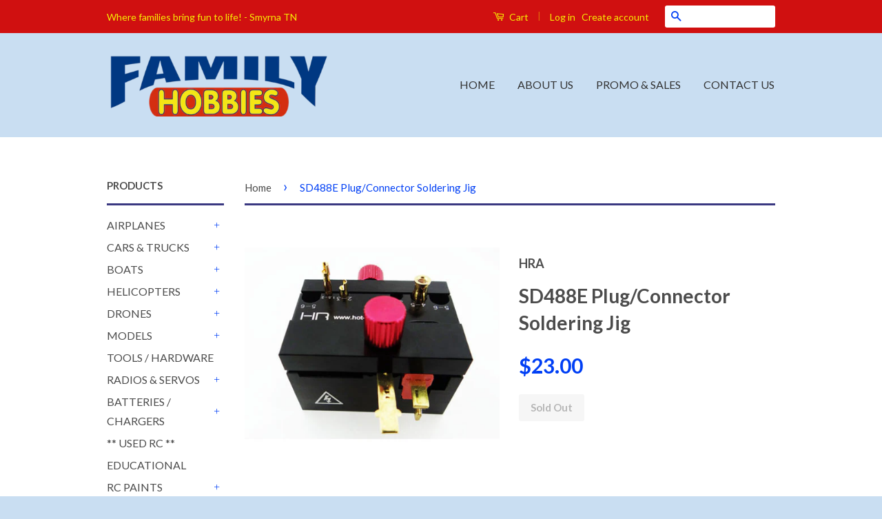

--- FILE ---
content_type: text/html; charset=utf-8
request_url: https://familyhobbies.net/products/sd488e-plug-connector-soldering-jig
body_size: 20911
content:
<!doctype html>
<!--[if lt IE 7]><html class="no-js lt-ie9 lt-ie8 lt-ie7" lang="en"> <![endif]-->
<!--[if IE 7]><html class="no-js lt-ie9 lt-ie8" lang="en"> <![endif]-->
<!--[if IE 8]><html class="no-js lt-ie9" lang="en"> <![endif]-->
<!--[if IE 9 ]><html class="ie9 no-js"> <![endif]-->
<!--[if (gt IE 9)|!(IE)]><!--> <html class="no-js"> <!--<![endif]-->
<head>

  <!-- Basic page needs ================================================== -->
  <meta charset="utf-8">
  <meta http-equiv="X-UA-Compatible" content="IE=edge,chrome=1">

  
  <link rel="shortcut icon" href="//familyhobbies.net/cdn/shop/t/2/assets/favicon.png?v=59174191309852577551476730746" type="image/png" />
  

  <!-- Title and description ================================================== -->
  <title>
  SD488E Plug/Connector Soldering Jig &ndash; Family Hobbies
  </title>

  

  <!-- Social Meta Tags ================================================== -->
  

  <meta property="og:type" content="product">
  <meta property="og:title" content="SD488E Plug/Connector Soldering Jig">
  <meta property="og:url" content="https://familyhobbies.net/products/sd488e-plug-connector-soldering-jig">
  
  <meta property="og:image" content="http://familyhobbies.net/cdn/shop/products/0cbf906eb80479159977350cd2450781_grande.jpg?v=1574443673">
  <meta property="og:image:secure_url" content="https://familyhobbies.net/cdn/shop/products/0cbf906eb80479159977350cd2450781_grande.jpg?v=1574443673">
  
  <meta property="og:price:amount" content="23.00">
  <meta property="og:price:currency" content="USD">




<meta property="og:site_name" content="Family Hobbies">




  <meta name="twitter:card" content="summary">



  <meta name="twitter:title" content="SD488E Plug/Connector Soldering Jig">
  <meta name="twitter:description" content="">
  <meta name="twitter:image" content="https://familyhobbies.net/cdn/shop/products/0cbf906eb80479159977350cd2450781_large.jpg?v=1574443673">
  <meta name="twitter:image:width" content="480">
  <meta name="twitter:image:height" content="480">



  <!-- Helpers ================================================== -->
  <link rel="canonical" href="https://familyhobbies.net/products/sd488e-plug-connector-soldering-jig">
  <meta name="viewport" content="width=device-width,initial-scale=1">
  <meta name="theme-color" content="#003ff5">

  
  <!-- Ajaxify Cart Plugin ================================================== -->
  <link href="//familyhobbies.net/cdn/shop/t/2/assets/ajaxify.scss.css?v=105242619091728741091478725497" rel="stylesheet" type="text/css" media="all" />
  

  <!-- CSS ================================================== -->
  <link href="//familyhobbies.net/cdn/shop/t/2/assets/timber.scss.css?v=33206499616752717621728054409" rel="stylesheet" type="text/css" media="all" />
  <link href="//familyhobbies.net/cdn/shop/t/2/assets/theme.scss.css?v=135864632909737258641728054409" rel="stylesheet" type="text/css" media="all" />

  
  
  
  <link href="//fonts.googleapis.com/css?family=Lato:400,700" rel="stylesheet" type="text/css" media="all" />


  



  <!-- Header hook for plugins ================================================== -->
  <script>window.performance && window.performance.mark && window.performance.mark('shopify.content_for_header.start');</script><meta name="facebook-domain-verification" content="3phw7vk38u256nw56pax5kaucruut5">
<meta name="facebook-domain-verification" content="vqp3mq033edo8dedkxvbg0yhn9ttzz">
<meta name="google-site-verification" content="jZHqWOWq92cqRwhvFsDo09uFXnOrOdUlWnSztrgyTKQ">
<meta id="shopify-digital-wallet" name="shopify-digital-wallet" content="/15473239/digital_wallets/dialog">
<meta name="shopify-checkout-api-token" content="39f6231feacee367f06364fa35e7fcd9">
<meta id="in-context-paypal-metadata" data-shop-id="15473239" data-venmo-supported="false" data-environment="production" data-locale="en_US" data-paypal-v4="true" data-currency="USD">
<link rel="alternate" type="application/json+oembed" href="https://familyhobbies.net/products/sd488e-plug-connector-soldering-jig.oembed">
<script async="async" src="/checkouts/internal/preloads.js?locale=en-US"></script>
<link rel="preconnect" href="https://shop.app" crossorigin="anonymous">
<script async="async" src="https://shop.app/checkouts/internal/preloads.js?locale=en-US&shop_id=15473239" crossorigin="anonymous"></script>
<script id="apple-pay-shop-capabilities" type="application/json">{"shopId":15473239,"countryCode":"US","currencyCode":"USD","merchantCapabilities":["supports3DS"],"merchantId":"gid:\/\/shopify\/Shop\/15473239","merchantName":"Family Hobbies","requiredBillingContactFields":["postalAddress","email"],"requiredShippingContactFields":["postalAddress","email"],"shippingType":"shipping","supportedNetworks":["visa","masterCard","amex","discover","elo","jcb"],"total":{"type":"pending","label":"Family Hobbies","amount":"1.00"},"shopifyPaymentsEnabled":true,"supportsSubscriptions":true}</script>
<script id="shopify-features" type="application/json">{"accessToken":"39f6231feacee367f06364fa35e7fcd9","betas":["rich-media-storefront-analytics"],"domain":"familyhobbies.net","predictiveSearch":true,"shopId":15473239,"locale":"en"}</script>
<script>var Shopify = Shopify || {};
Shopify.shop = "familyhobbies.myshopify.com";
Shopify.locale = "en";
Shopify.currency = {"active":"USD","rate":"1.0"};
Shopify.country = "US";
Shopify.theme = {"name":"Classic","id":148863753,"schema_name":null,"schema_version":null,"theme_store_id":721,"role":"main"};
Shopify.theme.handle = "null";
Shopify.theme.style = {"id":null,"handle":null};
Shopify.cdnHost = "familyhobbies.net/cdn";
Shopify.routes = Shopify.routes || {};
Shopify.routes.root = "/";</script>
<script type="module">!function(o){(o.Shopify=o.Shopify||{}).modules=!0}(window);</script>
<script>!function(o){function n(){var o=[];function n(){o.push(Array.prototype.slice.apply(arguments))}return n.q=o,n}var t=o.Shopify=o.Shopify||{};t.loadFeatures=n(),t.autoloadFeatures=n()}(window);</script>
<script>
  window.ShopifyPay = window.ShopifyPay || {};
  window.ShopifyPay.apiHost = "shop.app\/pay";
  window.ShopifyPay.redirectState = null;
</script>
<script id="shop-js-analytics" type="application/json">{"pageType":"product"}</script>
<script defer="defer" async type="module" src="//familyhobbies.net/cdn/shopifycloud/shop-js/modules/v2/client.init-shop-cart-sync_BT-GjEfc.en.esm.js"></script>
<script defer="defer" async type="module" src="//familyhobbies.net/cdn/shopifycloud/shop-js/modules/v2/chunk.common_D58fp_Oc.esm.js"></script>
<script defer="defer" async type="module" src="//familyhobbies.net/cdn/shopifycloud/shop-js/modules/v2/chunk.modal_xMitdFEc.esm.js"></script>
<script type="module">
  await import("//familyhobbies.net/cdn/shopifycloud/shop-js/modules/v2/client.init-shop-cart-sync_BT-GjEfc.en.esm.js");
await import("//familyhobbies.net/cdn/shopifycloud/shop-js/modules/v2/chunk.common_D58fp_Oc.esm.js");
await import("//familyhobbies.net/cdn/shopifycloud/shop-js/modules/v2/chunk.modal_xMitdFEc.esm.js");

  window.Shopify.SignInWithShop?.initShopCartSync?.({"fedCMEnabled":true,"windoidEnabled":true});

</script>
<script>
  window.Shopify = window.Shopify || {};
  if (!window.Shopify.featureAssets) window.Shopify.featureAssets = {};
  window.Shopify.featureAssets['shop-js'] = {"shop-cart-sync":["modules/v2/client.shop-cart-sync_DZOKe7Ll.en.esm.js","modules/v2/chunk.common_D58fp_Oc.esm.js","modules/v2/chunk.modal_xMitdFEc.esm.js"],"init-fed-cm":["modules/v2/client.init-fed-cm_B6oLuCjv.en.esm.js","modules/v2/chunk.common_D58fp_Oc.esm.js","modules/v2/chunk.modal_xMitdFEc.esm.js"],"shop-cash-offers":["modules/v2/client.shop-cash-offers_D2sdYoxE.en.esm.js","modules/v2/chunk.common_D58fp_Oc.esm.js","modules/v2/chunk.modal_xMitdFEc.esm.js"],"shop-login-button":["modules/v2/client.shop-login-button_QeVjl5Y3.en.esm.js","modules/v2/chunk.common_D58fp_Oc.esm.js","modules/v2/chunk.modal_xMitdFEc.esm.js"],"pay-button":["modules/v2/client.pay-button_DXTOsIq6.en.esm.js","modules/v2/chunk.common_D58fp_Oc.esm.js","modules/v2/chunk.modal_xMitdFEc.esm.js"],"shop-button":["modules/v2/client.shop-button_DQZHx9pm.en.esm.js","modules/v2/chunk.common_D58fp_Oc.esm.js","modules/v2/chunk.modal_xMitdFEc.esm.js"],"avatar":["modules/v2/client.avatar_BTnouDA3.en.esm.js"],"init-windoid":["modules/v2/client.init-windoid_CR1B-cfM.en.esm.js","modules/v2/chunk.common_D58fp_Oc.esm.js","modules/v2/chunk.modal_xMitdFEc.esm.js"],"init-shop-for-new-customer-accounts":["modules/v2/client.init-shop-for-new-customer-accounts_C_vY_xzh.en.esm.js","modules/v2/client.shop-login-button_QeVjl5Y3.en.esm.js","modules/v2/chunk.common_D58fp_Oc.esm.js","modules/v2/chunk.modal_xMitdFEc.esm.js"],"init-shop-email-lookup-coordinator":["modules/v2/client.init-shop-email-lookup-coordinator_BI7n9ZSv.en.esm.js","modules/v2/chunk.common_D58fp_Oc.esm.js","modules/v2/chunk.modal_xMitdFEc.esm.js"],"init-shop-cart-sync":["modules/v2/client.init-shop-cart-sync_BT-GjEfc.en.esm.js","modules/v2/chunk.common_D58fp_Oc.esm.js","modules/v2/chunk.modal_xMitdFEc.esm.js"],"shop-toast-manager":["modules/v2/client.shop-toast-manager_DiYdP3xc.en.esm.js","modules/v2/chunk.common_D58fp_Oc.esm.js","modules/v2/chunk.modal_xMitdFEc.esm.js"],"init-customer-accounts":["modules/v2/client.init-customer-accounts_D9ZNqS-Q.en.esm.js","modules/v2/client.shop-login-button_QeVjl5Y3.en.esm.js","modules/v2/chunk.common_D58fp_Oc.esm.js","modules/v2/chunk.modal_xMitdFEc.esm.js"],"init-customer-accounts-sign-up":["modules/v2/client.init-customer-accounts-sign-up_iGw4briv.en.esm.js","modules/v2/client.shop-login-button_QeVjl5Y3.en.esm.js","modules/v2/chunk.common_D58fp_Oc.esm.js","modules/v2/chunk.modal_xMitdFEc.esm.js"],"shop-follow-button":["modules/v2/client.shop-follow-button_CqMgW2wH.en.esm.js","modules/v2/chunk.common_D58fp_Oc.esm.js","modules/v2/chunk.modal_xMitdFEc.esm.js"],"checkout-modal":["modules/v2/client.checkout-modal_xHeaAweL.en.esm.js","modules/v2/chunk.common_D58fp_Oc.esm.js","modules/v2/chunk.modal_xMitdFEc.esm.js"],"shop-login":["modules/v2/client.shop-login_D91U-Q7h.en.esm.js","modules/v2/chunk.common_D58fp_Oc.esm.js","modules/v2/chunk.modal_xMitdFEc.esm.js"],"lead-capture":["modules/v2/client.lead-capture_BJmE1dJe.en.esm.js","modules/v2/chunk.common_D58fp_Oc.esm.js","modules/v2/chunk.modal_xMitdFEc.esm.js"],"payment-terms":["modules/v2/client.payment-terms_Ci9AEqFq.en.esm.js","modules/v2/chunk.common_D58fp_Oc.esm.js","modules/v2/chunk.modal_xMitdFEc.esm.js"]};
</script>
<script id="__st">var __st={"a":15473239,"offset":-21600,"reqid":"113207c3-35b6-4473-a806-47d283e929da-1769315197","pageurl":"familyhobbies.net\/products\/sd488e-plug-connector-soldering-jig","u":"33302fb11746","p":"product","rtyp":"product","rid":713370959933};</script>
<script>window.ShopifyPaypalV4VisibilityTracking = true;</script>
<script id="captcha-bootstrap">!function(){'use strict';const t='contact',e='account',n='new_comment',o=[[t,t],['blogs',n],['comments',n],[t,'customer']],c=[[e,'customer_login'],[e,'guest_login'],[e,'recover_customer_password'],[e,'create_customer']],r=t=>t.map((([t,e])=>`form[action*='/${t}']:not([data-nocaptcha='true']) input[name='form_type'][value='${e}']`)).join(','),a=t=>()=>t?[...document.querySelectorAll(t)].map((t=>t.form)):[];function s(){const t=[...o],e=r(t);return a(e)}const i='password',u='form_key',d=['recaptcha-v3-token','g-recaptcha-response','h-captcha-response',i],f=()=>{try{return window.sessionStorage}catch{return}},m='__shopify_v',_=t=>t.elements[u];function p(t,e,n=!1){try{const o=window.sessionStorage,c=JSON.parse(o.getItem(e)),{data:r}=function(t){const{data:e,action:n}=t;return t[m]||n?{data:e,action:n}:{data:t,action:n}}(c);for(const[e,n]of Object.entries(r))t.elements[e]&&(t.elements[e].value=n);n&&o.removeItem(e)}catch(o){console.error('form repopulation failed',{error:o})}}const l='form_type',E='cptcha';function T(t){t.dataset[E]=!0}const w=window,h=w.document,L='Shopify',v='ce_forms',y='captcha';let A=!1;((t,e)=>{const n=(g='f06e6c50-85a8-45c8-87d0-21a2b65856fe',I='https://cdn.shopify.com/shopifycloud/storefront-forms-hcaptcha/ce_storefront_forms_captcha_hcaptcha.v1.5.2.iife.js',D={infoText:'Protected by hCaptcha',privacyText:'Privacy',termsText:'Terms'},(t,e,n)=>{const o=w[L][v],c=o.bindForm;if(c)return c(t,g,e,D).then(n);var r;o.q.push([[t,g,e,D],n]),r=I,A||(h.body.append(Object.assign(h.createElement('script'),{id:'captcha-provider',async:!0,src:r})),A=!0)});var g,I,D;w[L]=w[L]||{},w[L][v]=w[L][v]||{},w[L][v].q=[],w[L][y]=w[L][y]||{},w[L][y].protect=function(t,e){n(t,void 0,e),T(t)},Object.freeze(w[L][y]),function(t,e,n,w,h,L){const[v,y,A,g]=function(t,e,n){const i=e?o:[],u=t?c:[],d=[...i,...u],f=r(d),m=r(i),_=r(d.filter((([t,e])=>n.includes(e))));return[a(f),a(m),a(_),s()]}(w,h,L),I=t=>{const e=t.target;return e instanceof HTMLFormElement?e:e&&e.form},D=t=>v().includes(t);t.addEventListener('submit',(t=>{const e=I(t);if(!e)return;const n=D(e)&&!e.dataset.hcaptchaBound&&!e.dataset.recaptchaBound,o=_(e),c=g().includes(e)&&(!o||!o.value);(n||c)&&t.preventDefault(),c&&!n&&(function(t){try{if(!f())return;!function(t){const e=f();if(!e)return;const n=_(t);if(!n)return;const o=n.value;o&&e.removeItem(o)}(t);const e=Array.from(Array(32),(()=>Math.random().toString(36)[2])).join('');!function(t,e){_(t)||t.append(Object.assign(document.createElement('input'),{type:'hidden',name:u})),t.elements[u].value=e}(t,e),function(t,e){const n=f();if(!n)return;const o=[...t.querySelectorAll(`input[type='${i}']`)].map((({name:t})=>t)),c=[...d,...o],r={};for(const[a,s]of new FormData(t).entries())c.includes(a)||(r[a]=s);n.setItem(e,JSON.stringify({[m]:1,action:t.action,data:r}))}(t,e)}catch(e){console.error('failed to persist form',e)}}(e),e.submit())}));const S=(t,e)=>{t&&!t.dataset[E]&&(n(t,e.some((e=>e===t))),T(t))};for(const o of['focusin','change'])t.addEventListener(o,(t=>{const e=I(t);D(e)&&S(e,y())}));const B=e.get('form_key'),M=e.get(l),P=B&&M;t.addEventListener('DOMContentLoaded',(()=>{const t=y();if(P)for(const e of t)e.elements[l].value===M&&p(e,B);[...new Set([...A(),...v().filter((t=>'true'===t.dataset.shopifyCaptcha))])].forEach((e=>S(e,t)))}))}(h,new URLSearchParams(w.location.search),n,t,e,['guest_login'])})(!0,!0)}();</script>
<script integrity="sha256-4kQ18oKyAcykRKYeNunJcIwy7WH5gtpwJnB7kiuLZ1E=" data-source-attribution="shopify.loadfeatures" defer="defer" src="//familyhobbies.net/cdn/shopifycloud/storefront/assets/storefront/load_feature-a0a9edcb.js" crossorigin="anonymous"></script>
<script crossorigin="anonymous" defer="defer" src="//familyhobbies.net/cdn/shopifycloud/storefront/assets/shopify_pay/storefront-65b4c6d7.js?v=20250812"></script>
<script data-source-attribution="shopify.dynamic_checkout.dynamic.init">var Shopify=Shopify||{};Shopify.PaymentButton=Shopify.PaymentButton||{isStorefrontPortableWallets:!0,init:function(){window.Shopify.PaymentButton.init=function(){};var t=document.createElement("script");t.src="https://familyhobbies.net/cdn/shopifycloud/portable-wallets/latest/portable-wallets.en.js",t.type="module",document.head.appendChild(t)}};
</script>
<script data-source-attribution="shopify.dynamic_checkout.buyer_consent">
  function portableWalletsHideBuyerConsent(e){var t=document.getElementById("shopify-buyer-consent"),n=document.getElementById("shopify-subscription-policy-button");t&&n&&(t.classList.add("hidden"),t.setAttribute("aria-hidden","true"),n.removeEventListener("click",e))}function portableWalletsShowBuyerConsent(e){var t=document.getElementById("shopify-buyer-consent"),n=document.getElementById("shopify-subscription-policy-button");t&&n&&(t.classList.remove("hidden"),t.removeAttribute("aria-hidden"),n.addEventListener("click",e))}window.Shopify?.PaymentButton&&(window.Shopify.PaymentButton.hideBuyerConsent=portableWalletsHideBuyerConsent,window.Shopify.PaymentButton.showBuyerConsent=portableWalletsShowBuyerConsent);
</script>
<script data-source-attribution="shopify.dynamic_checkout.cart.bootstrap">document.addEventListener("DOMContentLoaded",(function(){function t(){return document.querySelector("shopify-accelerated-checkout-cart, shopify-accelerated-checkout")}if(t())Shopify.PaymentButton.init();else{new MutationObserver((function(e,n){t()&&(Shopify.PaymentButton.init(),n.disconnect())})).observe(document.body,{childList:!0,subtree:!0})}}));
</script>
<link id="shopify-accelerated-checkout-styles" rel="stylesheet" media="screen" href="https://familyhobbies.net/cdn/shopifycloud/portable-wallets/latest/accelerated-checkout-backwards-compat.css" crossorigin="anonymous">
<style id="shopify-accelerated-checkout-cart">
        #shopify-buyer-consent {
  margin-top: 1em;
  display: inline-block;
  width: 100%;
}

#shopify-buyer-consent.hidden {
  display: none;
}

#shopify-subscription-policy-button {
  background: none;
  border: none;
  padding: 0;
  text-decoration: underline;
  font-size: inherit;
  cursor: pointer;
}

#shopify-subscription-policy-button::before {
  box-shadow: none;
}

      </style>

<script>window.performance && window.performance.mark && window.performance.mark('shopify.content_for_header.end');</script>

  

<!--[if lt IE 9]>
<script src="//cdnjs.cloudflare.com/ajax/libs/html5shiv/3.7.2/html5shiv.min.js" type="text/javascript"></script>
<script src="//familyhobbies.net/cdn/shop/t/2/assets/respond.min.js?v=52248677837542619231476722955" type="text/javascript"></script>
<link href="//familyhobbies.net/cdn/shop/t/2/assets/respond-proxy.html" id="respond-proxy" rel="respond-proxy" />
<link href="//familyhobbies.net/search?q=607bbad9f5e998d64365d5dc5a0703ec" id="respond-redirect" rel="respond-redirect" />
<script src="//familyhobbies.net/search?q=607bbad9f5e998d64365d5dc5a0703ec" type="text/javascript"></script>
<![endif]-->



  <script src="//ajax.googleapis.com/ajax/libs/jquery/1.11.0/jquery.min.js" type="text/javascript"></script>
  <script src="//familyhobbies.net/cdn/shop/t/2/assets/modernizr.min.js?v=26620055551102246001476722955" type="text/javascript"></script>

  
  

  
<!-- BEGIN app block: shopify://apps/buddha-mega-menu-navigation/blocks/megamenu/dbb4ce56-bf86-4830-9b3d-16efbef51c6f -->
<script>
        var productImageAndPrice = [],
            collectionImages = [],
            articleImages = [],
            mmLivIcons = false,
            mmFlipClock = false,
            mmFixesUseJquery = false,
            mmNumMMI = 11,
            mmSchemaTranslation = {},
            mmMenuStrings =  [] ,
            mmShopLocale = "en",
            mmShopLocaleCollectionsRoute = "/collections",
            mmSchemaDesignJSON = [{"action":"menu-select","value":"categories"},{"action":"design","setting":"vertical_font_size","value":"12px"},{"action":"design","setting":"vertical_link_hover_color","value":"#a10d0d"},{"action":"design","setting":"link_hover_color","value":"#a10d0d"},{"action":"design","setting":"button_background_hover_color","value":"#0d8781"},{"action":"design","setting":"button_background_color","value":"#0da19a"},{"action":"design","setting":"link_color","value":"#4e4e4e"},{"action":"design","setting":"background_hover_color","value":"#f9f9f9"},{"action":"design","setting":"background_color","value":"#ffffff"},{"action":"design","setting":"button_text_hover_color","value":"#ffffff"},{"action":"design","setting":"button_text_color","value":"#ffffff"},{"action":"design","setting":"text_color","value":"#222222"},{"action":"design","setting":"vertical_link_color","value":"#4e4e4e"},{"action":"design","setting":"font_size","value":"11px"},{"action":"design","setting":"vertical_text_color","value":"#293ca8"}],
            mmDomChangeSkipUl = "",
            buddhaMegaMenuShop = "familyhobbies.myshopify.com",
            mmWireframeCompression = "0",
            mmExtensionAssetUrl = "https://cdn.shopify.com/extensions/019abe06-4a3f-7763-88da-170e1b54169b/mega-menu-151/assets/";var bestSellersHTML = '';var newestProductsHTML = '';/* get link lists api */
        var linkLists={"main-menu" : {"title":"Main menu", "items":["/","/pages/about-us","/collections/black-friday-deals","/pages/contact-us",]},"footer" : {"title":"Footer menu", "items":["/search","/pages/about-us","/pages/general-terms-conditions","/pages/shipping-returns","/pages/customer-support-faq","/pages/contact-us",]},"products" : {"title":"Products", "items":["/collections/airplanes","/collections/cars-trucks","/collections/boats","/collections/helicopters","/collections/drones-multirotor","/collections/models","/collections/misc-tools-hardware","/collections/radios-servos","/collections/batteries-chargers","/collections/used-products","/collections/educational","/collections/rc-paint","/collections/rockets",]},"local-pages" : {"title":"Local Clubs and Events", "items":["/pages/local-calendar","/pages/local-rc-clubs","http://www.modelaircraft.org/clubsearch.aspx","/pages/family-rewards-club","/pages/family-flyers-indoor-flying",]},"airplanes" : {"title":"Airplanes", "items":["/collections/airplanes","/collections/airplane-field-equipment","/collections/airplane-parts-accessories","/collections/air-fuel-accessories-glow-plugs","/collections/airplane-motors-escs","/collections/airplanes-airplane-parts-accessories-airplane-miscellaneous","/collections/parts-for-all-airplanes","/collections/propellers-accessories","/collections/airplane-workbench-supplies","/collections/building-materials-covering-accessories","/collections/glue-accessories","/collections/tools",]},"online-pages" : {"title":"Online Pages", "items":["/collections/black-friday-deals","/pages/shipping-returns","/pages/used-products",]},"boats" : {"title":"Boats", "items":["/collections/boats","/collections/boats-boat-parts",]},"helicopters" : {"title":"HELICOPTERS", "items":["/collections/helicopters","/collections/helicopter-parts","/collections/helicopters-helicopter-accessories",]},"drones" : {"title":"Drones", "items":["/collections/drones-multirotor","/collections/drone-parts","/collections/helicopters-helicopter-accessories",]},"cars-trucks" : {"title":"Cars &amp; Trucks", "items":["/collections/cars-trucks","/collections/parts-accessories","/collections/bodies","/collections/cars-trucks-car-truck-parts-and-accessories-car-truck-miscellaneous","/collections/engines-escs","/collections/tires-wheels","/collections/workbench-supplies",]},"batteries-chargers" : {"title":"Batteries &amp; Chargers", "items":["/collections/batteries-chargers","/collections/adapters","/collections/connectors",]},"models" : {"title":"Models", "items":["/collections/models","/collections/models-airplane-models","/collections/models-boat-models","/collections/models-car-models","/collections/models-military-models-plastics","/collections/models-motorcycle-models","/collections/models-truck-models","/collections/models-misc-models-plastics","/collections/models-model-paints","/collections/models-model-tools-accessories","/collections/model-related-items",]},"radios-servos" : {"title":"Radios &amp; Servos", "items":["/collections/all-radios-1","/collections/aircraft-radio-systems","/collections/surface-radio-systems","/collections/radio-accessories","/collections/servos-parts-accessories","/collections/simulators",]},"close-out" : {"title":"close-out", "items":["/collections/close-out-helicopters","/collections/close-outs-cars-trucks","/collections/close-outs-airplanes",]},"rc-paints" : {"title":"RC PAINTS", "items":["/collections/rc-paint-decals-masks-etc",]},"trains" : {"title":"Trains", "items":["/collections/train-engines-cars-cabooses","/collections/trains-tracks","/collections/train-buildings","/collections/trains-nature","/collections/train-diorama-supplies","/collections/trains-tools-glue",]},"customer-account-main-menu" : {"title":"Customer account main menu", "items":["/","https://shopify.com/15473239/account/orders?locale=en&amp;region_country=US",]},};/*ENDPARSE*/

        

        /* set product prices *//* get the collection images *//* get the article images *//* customer fixes */
        
        

        var mmWireframe = {"html" : "<li class=\"buddha-menu-item\"  ><a data-href=\"/collections/airplanes\" href=\"/collections/airplanes\" aria-label=\"Airplanes\" data-no-instant=\"\" onclick=\"mmGoToPage(this, event); return false;\"  ><i class=\"mm-icon static fa fa-none\" aria-hidden=\"true\"></i><span class=\"mm-title\">Airplanes</span><i class=\"mm-arrow mm-angle-down\" aria-hidden=\"true\"></i><span class=\"toggle-menu-btn\" style=\"display:none;\" title=\"Toggle menu\" onclick=\"return toggleSubmenu(this)\"><span class=\"mm-arrow-icon\"><span class=\"bar-one\"></span><span class=\"bar-two\"></span></span></span></a><ul class=\"mm-submenu tree  small \"><li data-href=\"/collections/airplane-field-equipment\" href=\"/collections/airplane-field-equipment\" aria-label=\"- Airplane Field Equipment\" data-no-instant=\"\" onclick=\"mmGoToPage(this, event); return false;\"  ><a data-href=\"/collections/airplane-field-equipment\" href=\"/collections/airplane-field-equipment\" aria-label=\"- Airplane Field Equipment\" data-no-instant=\"\" onclick=\"mmGoToPage(this, event); return false;\"  ><span class=\"mm-title\">- Airplane Field Equipment</span></a></li><li data-href=\"/collections/airplane-parts-accessories\" href=\"/collections/airplane-parts-accessories\" aria-label=\"- Airplane Parts & Acc\" data-no-instant=\"\" onclick=\"mmGoToPage(this, event); return false;\"  ><a data-href=\"/collections/airplane-parts-accessories\" href=\"/collections/airplane-parts-accessories\" aria-label=\"- Airplane Parts & Acc\" data-no-instant=\"\" onclick=\"mmGoToPage(this, event); return false;\"  ><span class=\"mm-title\">- Airplane Parts & Acc</span><i class=\"mm-arrow mm-angle-down\" aria-hidden=\"true\"></i><span class=\"toggle-menu-btn\" style=\"display:none;\" title=\"Toggle menu\" onclick=\"return toggleSubmenu(this)\"><span class=\"mm-arrow-icon\"><span class=\"bar-one\"></span><span class=\"bar-two\"></span></span></span></a><ul class=\"mm-submenu tree  small mm-last-level\"><li data-href=\"/collections/propellers-accessories\" href=\"/collections/propellers-accessories\" aria-label=\"Propellers & Acc\" data-no-instant=\"\" onclick=\"mmGoToPage(this, event); return false;\"  ><a data-href=\"/collections/propellers-accessories\" href=\"/collections/propellers-accessories\" aria-label=\"Propellers & Acc\" data-no-instant=\"\" onclick=\"mmGoToPage(this, event); return false;\"  ><span class=\"mm-title\">Propellers & Acc</span></a></li><li data-href=\"/collections/parts-for-all-airplanes\" href=\"/collections/parts-for-all-airplanes\" aria-label=\"Parts for All Airplanes\" data-no-instant=\"\" onclick=\"mmGoToPage(this, event); return false;\"  ><a data-href=\"/collections/parts-for-all-airplanes\" href=\"/collections/parts-for-all-airplanes\" aria-label=\"Parts for All Airplanes\" data-no-instant=\"\" onclick=\"mmGoToPage(this, event); return false;\"  ><span class=\"mm-title\">Parts for All Airplanes</span></a></li><li data-href=\"/collections/air-fuel-access-glow-plugs\" href=\"/collections/air-fuel-access-glow-plugs\" aria-label=\"Air Fuel Acc & Glow Plugs\" data-no-instant=\"\" onclick=\"mmGoToPage(this, event); return false;\"  ><a data-href=\"/collections/air-fuel-access-glow-plugs\" href=\"/collections/air-fuel-access-glow-plugs\" aria-label=\"Air Fuel Acc & Glow Plugs\" data-no-instant=\"\" onclick=\"mmGoToPage(this, event); return false;\"  ><span class=\"mm-title\">Air Fuel Acc & Glow Plugs</span></a></li><li data-href=\"/collections/airplanes-airplane-parts-accessories-airplane-miscellaneous\" href=\"/collections/airplanes-airplane-parts-accessories-airplane-miscellaneous\" aria-label=\"Airplane Misc\" data-no-instant=\"\" onclick=\"mmGoToPage(this, event); return false;\"  ><a data-href=\"/collections/airplanes-airplane-parts-accessories-airplane-miscellaneous\" href=\"/collections/airplanes-airplane-parts-accessories-airplane-miscellaneous\" aria-label=\"Airplane Misc\" data-no-instant=\"\" onclick=\"mmGoToPage(this, event); return false;\"  ><span class=\"mm-title\">Airplane Misc</span></a></li><li data-href=\"/collections/airplanes-airplane-parts-accessories-airplane-engines-parts-esc\" href=\"/collections/airplanes-airplane-parts-accessories-airplane-engines-parts-esc\" aria-label=\"Engines Parts  & ESC\" data-no-instant=\"\" onclick=\"mmGoToPage(this, event); return false;\"  ><a data-href=\"/collections/airplanes-airplane-parts-accessories-airplane-engines-parts-esc\" href=\"/collections/airplanes-airplane-parts-accessories-airplane-engines-parts-esc\" aria-label=\"Engines Parts  & ESC\" data-no-instant=\"\" onclick=\"mmGoToPage(this, event); return false;\"  ><span class=\"mm-title\">Engines Parts  & ESC</span></a></li></ul></li><li data-href=\"/collections/airplane-workbench-supplies\" href=\"/collections/airplane-workbench-supplies\" aria-label=\"- Airplane Workbench Suppl\" data-no-instant=\"\" onclick=\"mmGoToPage(this, event); return false;\"  ><a data-href=\"/collections/airplane-workbench-supplies\" href=\"/collections/airplane-workbench-supplies\" aria-label=\"- Airplane Workbench Suppl\" data-no-instant=\"\" onclick=\"mmGoToPage(this, event); return false;\"  ><span class=\"mm-title\">- Airplane Workbench Suppl</span><i class=\"mm-arrow mm-angle-down\" aria-hidden=\"true\"></i><span class=\"toggle-menu-btn\" style=\"display:none;\" title=\"Toggle menu\" onclick=\"return toggleSubmenu(this)\"><span class=\"mm-arrow-icon\"><span class=\"bar-one\"></span><span class=\"bar-two\"></span></span></span></a><ul class=\"mm-submenu tree  small mm-last-level\"><li data-href=\"/collections/building-materials-covering-accessories\" href=\"/collections/building-materials-covering-accessories\" aria-label=\"Building Mat, Covering & Acc\" data-no-instant=\"\" onclick=\"mmGoToPage(this, event); return false;\"  ><a data-href=\"/collections/building-materials-covering-accessories\" href=\"/collections/building-materials-covering-accessories\" aria-label=\"Building Mat, Covering & Acc\" data-no-instant=\"\" onclick=\"mmGoToPage(this, event); return false;\"  ><span class=\"mm-title\">Building Mat, Covering & Acc</span></a></li><li data-href=\"/collections/glue-accessories\" href=\"/collections/glue-accessories\" aria-label=\"Glue & Acc\" data-no-instant=\"\" onclick=\"mmGoToPage(this, event); return false;\"  ><a data-href=\"/collections/glue-accessories\" href=\"/collections/glue-accessories\" aria-label=\"Glue & Acc\" data-no-instant=\"\" onclick=\"mmGoToPage(this, event); return false;\"  ><span class=\"mm-title\">Glue & Acc</span></a></li><li data-href=\"/collections/tools\" href=\"/collections/tools\" aria-label=\"Tools\" data-no-instant=\"\" onclick=\"mmGoToPage(this, event); return false;\"  ><a data-href=\"/collections/tools\" href=\"/collections/tools\" aria-label=\"Tools\" data-no-instant=\"\" onclick=\"mmGoToPage(this, event); return false;\"  ><span class=\"mm-title\">Tools</span></a></li></ul></li></ul></li><li class=\"buddha-menu-item\"  ><a data-href=\"/collections/boats\" href=\"/collections/boats\" aria-label=\"Boats\" data-no-instant=\"\" onclick=\"mmGoToPage(this, event); return false;\"  ><i class=\"mm-icon static fa fa-none\" aria-hidden=\"true\"></i><span class=\"mm-title\">Boats</span><i class=\"mm-arrow mm-angle-down\" aria-hidden=\"true\"></i><span class=\"toggle-menu-btn\" style=\"display:none;\" title=\"Toggle menu\" onclick=\"return toggleSubmenu(this)\"><span class=\"mm-arrow-icon\"><span class=\"bar-one\"></span><span class=\"bar-two\"></span></span></span></a><ul class=\"mm-submenu tree  small mm-last-level\"><li data-href=\"/collections/boats-boat-parts\" href=\"/collections/boats-boat-parts\" aria-label=\"- Boat Parts\" data-no-instant=\"\" onclick=\"mmGoToPage(this, event); return false;\"  ><a data-href=\"/collections/boats-boat-parts\" href=\"/collections/boats-boat-parts\" aria-label=\"- Boat Parts\" data-no-instant=\"\" onclick=\"mmGoToPage(this, event); return false;\"  ><span class=\"mm-title\">- Boat Parts</span></a></li></ul></li><li class=\"buddha-menu-item\"  ><a data-href=\"/collections/cars-trucks\" href=\"/collections/cars-trucks\" aria-label=\"Cars & Trucks\" data-no-instant=\"\" onclick=\"mmGoToPage(this, event); return false;\"  ><i class=\"mm-icon static fa fa-none\" aria-hidden=\"true\"></i><span class=\"mm-title\">Cars & Trucks</span><i class=\"mm-arrow mm-angle-down\" aria-hidden=\"true\"></i><span class=\"toggle-menu-btn\" style=\"display:none;\" title=\"Toggle menu\" onclick=\"return toggleSubmenu(this)\"><span class=\"mm-arrow-icon\"><span class=\"bar-one\"></span><span class=\"bar-two\"></span></span></span></a><ul class=\"mm-submenu tree  small \"><li data-href=\"/collections/parts-accessories\" href=\"/collections/parts-accessories\" aria-label=\"- Parts & Accessories\" data-no-instant=\"\" onclick=\"mmGoToPage(this, event); return false;\"  ><a data-href=\"/collections/parts-accessories\" href=\"/collections/parts-accessories\" aria-label=\"- Parts & Accessories\" data-no-instant=\"\" onclick=\"mmGoToPage(this, event); return false;\"  ><span class=\"mm-title\">- Parts & Accessories</span><i class=\"mm-arrow mm-angle-down\" aria-hidden=\"true\"></i><span class=\"toggle-menu-btn\" style=\"display:none;\" title=\"Toggle menu\" onclick=\"return toggleSubmenu(this)\"><span class=\"mm-arrow-icon\"><span class=\"bar-one\"></span><span class=\"bar-two\"></span></span></span></a><ul class=\"mm-submenu tree  small mm-last-level\"><li data-href=\"/collections/bodies\" href=\"/collections/bodies\" aria-label=\"Bodies\" data-no-instant=\"\" onclick=\"mmGoToPage(this, event); return false;\"  ><a data-href=\"/collections/bodies\" href=\"/collections/bodies\" aria-label=\"Bodies\" data-no-instant=\"\" onclick=\"mmGoToPage(this, event); return false;\"  ><span class=\"mm-title\">Bodies</span></a></li><li data-href=\"/collections/tires-wheels\" href=\"/collections/tires-wheels\" aria-label=\"Tires & Wheels\" data-no-instant=\"\" onclick=\"mmGoToPage(this, event); return false;\"  ><a data-href=\"/collections/tires-wheels\" href=\"/collections/tires-wheels\" aria-label=\"Tires & Wheels\" data-no-instant=\"\" onclick=\"mmGoToPage(this, event); return false;\"  ><span class=\"mm-title\">Tires & Wheels</span></a></li><li data-href=\"/collections/engines-escs\" href=\"/collections/engines-escs\" aria-label=\"Motors & ESC's\" data-no-instant=\"\" onclick=\"mmGoToPage(this, event); return false;\"  ><a data-href=\"/collections/engines-escs\" href=\"/collections/engines-escs\" aria-label=\"Motors & ESC's\" data-no-instant=\"\" onclick=\"mmGoToPage(this, event); return false;\"  ><span class=\"mm-title\">Motors & ESC's</span></a></li><li data-href=\"/collections/car-truck-misc\" href=\"/collections/car-truck-misc\" aria-label=\"Car & Truck Misc\" data-no-instant=\"\" onclick=\"mmGoToPage(this, event); return false;\"  ><a data-href=\"/collections/car-truck-misc\" href=\"/collections/car-truck-misc\" aria-label=\"Car & Truck Misc\" data-no-instant=\"\" onclick=\"mmGoToPage(this, event); return false;\"  ><span class=\"mm-title\">Car & Truck Misc</span></a></li></ul></li><li data-href=\"/collections/workbench-supplies\" href=\"/collections/workbench-supplies\" aria-label=\"- Workbench Supplies\" data-no-instant=\"\" onclick=\"mmGoToPage(this, event); return false;\"  ><a data-href=\"/collections/workbench-supplies\" href=\"/collections/workbench-supplies\" aria-label=\"- Workbench Supplies\" data-no-instant=\"\" onclick=\"mmGoToPage(this, event); return false;\"  ><span class=\"mm-title\">- Workbench Supplies</span></a></li></ul></li><li class=\"buddha-menu-item\"  ><a data-href=\"/collections/batteries-chargers\" href=\"/collections/batteries-chargers\" aria-label=\"Batteries & Chargers\" data-no-instant=\"\" onclick=\"mmGoToPage(this, event); return false;\"  ><i class=\"mm-icon static fa fa-none\" aria-hidden=\"true\"></i><span class=\"mm-title\">Batteries & Chargers</span><i class=\"mm-arrow mm-angle-down\" aria-hidden=\"true\"></i><span class=\"toggle-menu-btn\" style=\"display:none;\" title=\"Toggle menu\" onclick=\"return toggleSubmenu(this)\"><span class=\"mm-arrow-icon\"><span class=\"bar-one\"></span><span class=\"bar-two\"></span></span></span></a><ul class=\"mm-submenu tree  small mm-last-level\"><li data-href=\"/collections/adapters\" href=\"/collections/adapters\" aria-label=\"- Adapters\" data-no-instant=\"\" onclick=\"mmGoToPage(this, event); return false;\"  ><a data-href=\"/collections/adapters\" href=\"/collections/adapters\" aria-label=\"- Adapters\" data-no-instant=\"\" onclick=\"mmGoToPage(this, event); return false;\"  ><span class=\"mm-title\">- Adapters</span></a></li><li data-href=\"/collections/connectors\" href=\"/collections/connectors\" aria-label=\"- Connectors\" data-no-instant=\"\" onclick=\"mmGoToPage(this, event); return false;\"  ><a data-href=\"/collections/connectors\" href=\"/collections/connectors\" aria-label=\"- Connectors\" data-no-instant=\"\" onclick=\"mmGoToPage(this, event); return false;\"  ><span class=\"mm-title\">- Connectors</span></a></li></ul></li><li class=\"buddha-menu-item\"  ><a data-href=\"/collections/drones-multirotor\" href=\"/collections/drones-multirotor\" aria-label=\"Drones & Multirotor\" data-no-instant=\"\" onclick=\"mmGoToPage(this, event); return false;\"  ><i class=\"mm-icon static fa fa-none\" aria-hidden=\"true\"></i><span class=\"mm-title\">Drones & Multirotor</span><i class=\"mm-arrow mm-angle-down\" aria-hidden=\"true\"></i><span class=\"toggle-menu-btn\" style=\"display:none;\" title=\"Toggle menu\" onclick=\"return toggleSubmenu(this)\"><span class=\"mm-arrow-icon\"><span class=\"bar-one\"></span><span class=\"bar-two\"></span></span></span></a><ul class=\"mm-submenu tree  small mm-last-level\"><li data-href=\"/collections/drone-accessories\" href=\"/collections/drone-accessories\" aria-label=\"- Drone Accessories\" data-no-instant=\"\" onclick=\"mmGoToPage(this, event); return false;\"  ><a data-href=\"/collections/drone-accessories\" href=\"/collections/drone-accessories\" aria-label=\"- Drone Accessories\" data-no-instant=\"\" onclick=\"mmGoToPage(this, event); return false;\"  ><span class=\"mm-title\">- Drone Accessories</span></a></li><li data-href=\"/collections/drone-parts\" href=\"/collections/drone-parts\" aria-label=\"- Drone Parts\" data-no-instant=\"\" onclick=\"mmGoToPage(this, event); return false;\"  ><a data-href=\"/collections/drone-parts\" href=\"/collections/drone-parts\" aria-label=\"- Drone Parts\" data-no-instant=\"\" onclick=\"mmGoToPage(this, event); return false;\"  ><span class=\"mm-title\">- Drone Parts</span></a></li></ul></li><li class=\"buddha-menu-item\"  ><a data-href=\"/collections/helicopters\" href=\"/collections/helicopters\" aria-label=\"Helicopters\" data-no-instant=\"\" onclick=\"mmGoToPage(this, event); return false;\"  ><i class=\"mm-icon static fa fa-none\" aria-hidden=\"true\"></i><span class=\"mm-title\">Helicopters</span><i class=\"mm-arrow mm-angle-down\" aria-hidden=\"true\"></i><span class=\"toggle-menu-btn\" style=\"display:none;\" title=\"Toggle menu\" onclick=\"return toggleSubmenu(this)\"><span class=\"mm-arrow-icon\"><span class=\"bar-one\"></span><span class=\"bar-two\"></span></span></span></a><ul class=\"mm-submenu tree  small mm-last-level\"><li data-href=\"/collections/helicopters-helicopter-accessories\" href=\"/collections/helicopters-helicopter-accessories\" aria-label=\"- Accessories\" data-no-instant=\"\" onclick=\"mmGoToPage(this, event); return false;\"  ><a data-href=\"/collections/helicopters-helicopter-accessories\" href=\"/collections/helicopters-helicopter-accessories\" aria-label=\"- Accessories\" data-no-instant=\"\" onclick=\"mmGoToPage(this, event); return false;\"  ><span class=\"mm-title\">- Accessories</span></a></li><li data-href=\"/collections/helicopters-helicopter-parts\" href=\"/collections/helicopters-helicopter-parts\" aria-label=\"- Parts\" data-no-instant=\"\" onclick=\"mmGoToPage(this, event); return false;\"  ><a data-href=\"/collections/helicopters-helicopter-parts\" href=\"/collections/helicopters-helicopter-parts\" aria-label=\"- Parts\" data-no-instant=\"\" onclick=\"mmGoToPage(this, event); return false;\"  ><span class=\"mm-title\">- Parts</span></a></li></ul></li><li class=\"buddha-menu-item\"  ><a data-href=\"/collections/misc-tools-hardware\" href=\"/collections/misc-tools-hardware\" aria-label=\"Misc Tools / Hardware\" data-no-instant=\"\" onclick=\"mmGoToPage(this, event); return false;\"  ><i class=\"mm-icon static fa fa-none\" aria-hidden=\"true\"></i><span class=\"mm-title\">Misc Tools / Hardware</span></a></li><li class=\"buddha-menu-item\"  ><a data-href=\"/collections/radios-servos\" href=\"/collections/radios-servos\" aria-label=\"Radios & Servos\" data-no-instant=\"\" onclick=\"mmGoToPage(this, event); return false;\"  ><i class=\"mm-icon static fa fa-none\" aria-hidden=\"true\"></i><span class=\"mm-title\">Radios & Servos</span></a></li><li class=\"buddha-menu-item\"  ><a data-href=\"/collections/models\" href=\"/collections/models\" aria-label=\"Models\" data-no-instant=\"\" onclick=\"mmGoToPage(this, event); return false;\"  ><i class=\"mm-icon static fa fa-none\" aria-hidden=\"true\"></i><span class=\"mm-title\">Models</span><i class=\"mm-arrow mm-angle-down\" aria-hidden=\"true\"></i><span class=\"toggle-menu-btn\" style=\"display:none;\" title=\"Toggle menu\" onclick=\"return toggleSubmenu(this)\"><span class=\"mm-arrow-icon\"><span class=\"bar-one\"></span><span class=\"bar-two\"></span></span></span></a><ul class=\"mm-submenu tree  small mm-last-level\"><li data-href=\"/collections/models-airplane-models\" href=\"/collections/models-airplane-models\" aria-label=\"- Airplane Models\" data-no-instant=\"\" onclick=\"mmGoToPage(this, event); return false;\"  ><a data-href=\"/collections/models-airplane-models\" href=\"/collections/models-airplane-models\" aria-label=\"- Airplane Models\" data-no-instant=\"\" onclick=\"mmGoToPage(this, event); return false;\"  ><span class=\"mm-title\">- Airplane Models</span></a></li><li data-href=\"/collections/models-boat-models\" href=\"/collections/models-boat-models\" aria-label=\"- Boat Models\" data-no-instant=\"\" onclick=\"mmGoToPage(this, event); return false;\"  ><a data-href=\"/collections/models-boat-models\" href=\"/collections/models-boat-models\" aria-label=\"- Boat Models\" data-no-instant=\"\" onclick=\"mmGoToPage(this, event); return false;\"  ><span class=\"mm-title\">- Boat Models</span></a></li><li data-href=\"/collections/models-car-models\" href=\"/collections/models-car-models\" aria-label=\"- Car Models\" data-no-instant=\"\" onclick=\"mmGoToPage(this, event); return false;\"  ><a data-href=\"/collections/models-car-models\" href=\"/collections/models-car-models\" aria-label=\"- Car Models\" data-no-instant=\"\" onclick=\"mmGoToPage(this, event); return false;\"  ><span class=\"mm-title\">- Car Models</span></a></li><li data-href=\"/collections/models-military-models-plastics\" href=\"/collections/models-military-models-plastics\" aria-label=\"- Military Models  / Plastics\" data-no-instant=\"\" onclick=\"mmGoToPage(this, event); return false;\"  ><a data-href=\"/collections/models-military-models-plastics\" href=\"/collections/models-military-models-plastics\" aria-label=\"- Military Models  / Plastics\" data-no-instant=\"\" onclick=\"mmGoToPage(this, event); return false;\"  ><span class=\"mm-title\">- Military Models  / Plastics</span></a></li><li data-href=\"/collections/models-misc-models-plastics\" href=\"/collections/models-misc-models-plastics\" aria-label=\"- Misc Models  / Plastics\" data-no-instant=\"\" onclick=\"mmGoToPage(this, event); return false;\"  ><a data-href=\"/collections/models-misc-models-plastics\" href=\"/collections/models-misc-models-plastics\" aria-label=\"- Misc Models  / Plastics\" data-no-instant=\"\" onclick=\"mmGoToPage(this, event); return false;\"  ><span class=\"mm-title\">- Misc Models  / Plastics</span></a></li><li data-href=\"/collections/models-motorcycle-models\" href=\"/collections/models-motorcycle-models\" aria-label=\"- Motorcycle Models\" data-no-instant=\"\" onclick=\"mmGoToPage(this, event); return false;\"  ><a data-href=\"/collections/models-motorcycle-models\" href=\"/collections/models-motorcycle-models\" aria-label=\"- Motorcycle Models\" data-no-instant=\"\" onclick=\"mmGoToPage(this, event); return false;\"  ><span class=\"mm-title\">- Motorcycle Models</span></a></li><li data-href=\"/collections/models-truck-models\" href=\"/collections/models-truck-models\" aria-label=\"- Truck Models\" data-no-instant=\"\" onclick=\"mmGoToPage(this, event); return false;\"  ><a data-href=\"/collections/models-truck-models\" href=\"/collections/models-truck-models\" aria-label=\"- Truck Models\" data-no-instant=\"\" onclick=\"mmGoToPage(this, event); return false;\"  ><span class=\"mm-title\">- Truck Models</span></a></li><li data-href=\"/collections/models-model-paints\" href=\"/collections/models-model-paints\" aria-label=\"* Model Paints\" data-no-instant=\"\" onclick=\"mmGoToPage(this, event); return false;\"  ><a data-href=\"/collections/models-model-paints\" href=\"/collections/models-model-paints\" aria-label=\"* Model Paints\" data-no-instant=\"\" onclick=\"mmGoToPage(this, event); return false;\"  ><span class=\"mm-title\">* Model Paints</span></a></li><li data-href=\"/collections/models-model-tools-accessories\" href=\"/collections/models-model-tools-accessories\" aria-label=\"* Model Tools  Accessories\" data-no-instant=\"\" onclick=\"mmGoToPage(this, event); return false;\"  ><a data-href=\"/collections/models-model-tools-accessories\" href=\"/collections/models-model-tools-accessories\" aria-label=\"* Model Tools  Accessories\" data-no-instant=\"\" onclick=\"mmGoToPage(this, event); return false;\"  ><span class=\"mm-title\">* Model Tools  Accessories</span></a></li></ul></li><li class=\"buddha-menu-item\"  ><a data-href=\"/collections/used-products\" href=\"/collections/used-products\" aria-label=\"Used Products\" data-no-instant=\"\" onclick=\"mmGoToPage(this, event); return false;\"  ><i class=\"mm-icon static fa fa-paper-plane\" aria-hidden=\"true\"></i><span class=\"mm-title\">Used Products</span></a></li><li class=\"buddha-menu-item\"  ><a data-href=\"/collections/sale-items\" href=\"/collections/sale-items\" aria-label=\"Sale Items\" data-no-instant=\"\" onclick=\"mmGoToPage(this, event); return false;\"  ><i class=\"mm-icon static fa fa-certificate\" aria-hidden=\"true\"></i><span class=\"mm-title\">Sale Items</span></a></li>" };

        function mmLoadJS(file, async = true) {
            let script = document.createElement("script");
            script.setAttribute("src", file);
            script.setAttribute("data-no-instant", "");
            script.setAttribute("type", "text/javascript");
            script.setAttribute("async", async);
            document.head.appendChild(script);
        }
        function mmLoadCSS(file) {  
            var style = document.createElement('link');
            style.href = file;
            style.type = 'text/css';
            style.rel = 'stylesheet';
            document.head.append(style); 
        }
              
        var mmDisableWhenResIsLowerThan = '';
        var mmLoadResources = (mmDisableWhenResIsLowerThan == '' || mmDisableWhenResIsLowerThan == 0 || (mmDisableWhenResIsLowerThan > 0 && window.innerWidth>=mmDisableWhenResIsLowerThan));
        if (mmLoadResources) {
            /* load resources via js injection */
            mmLoadJS("https://cdn.shopify.com/extensions/019abe06-4a3f-7763-88da-170e1b54169b/mega-menu-151/assets/buddha-megamenu.js");
            
            mmLoadCSS("https://cdn.shopify.com/extensions/019abe06-4a3f-7763-88da-170e1b54169b/mega-menu-151/assets/buddha-megamenu2.css");}
    </script><!-- HIDE ORIGINAL MENU --><!-- use menu search algorithm to hide original menu -->
        <style> .buddha-disabled-menu { visibility: hidden !important; } </style>
        <script>
            function mmHideOriginalMenu() {
                var menu = "categories";
                var links = [];
                if (typeof linkLists[menu] !== "undefined")
                    links = linkLists[menu].items;
                
                if (menu!="none" && links.length>0) {
                    var elements = document.querySelectorAll("ul,nav");
                    for (var el=0; el<elements.length; el++) {
                        var elementFits = 0;
                        var children = elements[el].children;
                        for (var i=0; i<children.length; i++) {
                            if (children[i].nodeName == "LI") {
                                var li = children[i], href = null;
                                var a = li.querySelector("a");
                                if (a) href = a.getAttribute("href");
                                if (href == null || (href != null && (href.substr(0,1) == "#" || href==""))){
                                    var a2 = li.querySelector((!!document.documentMode) ? "* + a" : "a:nth-child(2)");
                                    if (a2) {
                                        href = a2.getAttribute("href");
                                        a = a2;
                                    }
                                }
                                if (href == null || (href != null && (href.substr(0,1) == "#" || href==""))) {
                                    var a2 = li.querySelector("a>a");
                                    if (a2) {
                                        href = a2.getAttribute("href");
                                        a = a2;
                                    }
                                }
                            
                                if (links[elementFits]!=undefined && href==links[elementFits]) {
                                    elementFits++;
                                } else if (elementFits>0 && elementFits!=links.length) {
                                    elementFits = 0;
                                    if (href==links[0]) {
                                    elementFits = 1;
                                    }
                                }
                            }
                        }
                        if (elementFits>0 && elementFits==links.length) {
                            elements[el].classList.add("buddha-disabled-menu");
                        }
                    }
                }
            }

            mmHideOriginalMenu();
            var hideOriginalMenuInterval = setInterval(mmHideOriginalMenu, 100);
            
            setTimeout(function(){
                var elements  = document.querySelectorAll(".buddha-disabled-menu");
                for (var i=0; i<elements.length; i++) {
                    elements[i].classList.remove("buddha-disabled-menu");
                }
                clearInterval(hideOriginalMenuInterval);
            },10000);
        </script>
<!-- END app block --><link href="https://monorail-edge.shopifysvc.com" rel="dns-prefetch">
<script>(function(){if ("sendBeacon" in navigator && "performance" in window) {try {var session_token_from_headers = performance.getEntriesByType('navigation')[0].serverTiming.find(x => x.name == '_s').description;} catch {var session_token_from_headers = undefined;}var session_cookie_matches = document.cookie.match(/_shopify_s=([^;]*)/);var session_token_from_cookie = session_cookie_matches && session_cookie_matches.length === 2 ? session_cookie_matches[1] : "";var session_token = session_token_from_headers || session_token_from_cookie || "";function handle_abandonment_event(e) {var entries = performance.getEntries().filter(function(entry) {return /monorail-edge.shopifysvc.com/.test(entry.name);});if (!window.abandonment_tracked && entries.length === 0) {window.abandonment_tracked = true;var currentMs = Date.now();var navigation_start = performance.timing.navigationStart;var payload = {shop_id: 15473239,url: window.location.href,navigation_start,duration: currentMs - navigation_start,session_token,page_type: "product"};window.navigator.sendBeacon("https://monorail-edge.shopifysvc.com/v1/produce", JSON.stringify({schema_id: "online_store_buyer_site_abandonment/1.1",payload: payload,metadata: {event_created_at_ms: currentMs,event_sent_at_ms: currentMs}}));}}window.addEventListener('pagehide', handle_abandonment_event);}}());</script>
<script id="web-pixels-manager-setup">(function e(e,d,r,n,o){if(void 0===o&&(o={}),!Boolean(null===(a=null===(i=window.Shopify)||void 0===i?void 0:i.analytics)||void 0===a?void 0:a.replayQueue)){var i,a;window.Shopify=window.Shopify||{};var t=window.Shopify;t.analytics=t.analytics||{};var s=t.analytics;s.replayQueue=[],s.publish=function(e,d,r){return s.replayQueue.push([e,d,r]),!0};try{self.performance.mark("wpm:start")}catch(e){}var l=function(){var e={modern:/Edge?\/(1{2}[4-9]|1[2-9]\d|[2-9]\d{2}|\d{4,})\.\d+(\.\d+|)|Firefox\/(1{2}[4-9]|1[2-9]\d|[2-9]\d{2}|\d{4,})\.\d+(\.\d+|)|Chrom(ium|e)\/(9{2}|\d{3,})\.\d+(\.\d+|)|(Maci|X1{2}).+ Version\/(15\.\d+|(1[6-9]|[2-9]\d|\d{3,})\.\d+)([,.]\d+|)( \(\w+\)|)( Mobile\/\w+|) Safari\/|Chrome.+OPR\/(9{2}|\d{3,})\.\d+\.\d+|(CPU[ +]OS|iPhone[ +]OS|CPU[ +]iPhone|CPU IPhone OS|CPU iPad OS)[ +]+(15[._]\d+|(1[6-9]|[2-9]\d|\d{3,})[._]\d+)([._]\d+|)|Android:?[ /-](13[3-9]|1[4-9]\d|[2-9]\d{2}|\d{4,})(\.\d+|)(\.\d+|)|Android.+Firefox\/(13[5-9]|1[4-9]\d|[2-9]\d{2}|\d{4,})\.\d+(\.\d+|)|Android.+Chrom(ium|e)\/(13[3-9]|1[4-9]\d|[2-9]\d{2}|\d{4,})\.\d+(\.\d+|)|SamsungBrowser\/([2-9]\d|\d{3,})\.\d+/,legacy:/Edge?\/(1[6-9]|[2-9]\d|\d{3,})\.\d+(\.\d+|)|Firefox\/(5[4-9]|[6-9]\d|\d{3,})\.\d+(\.\d+|)|Chrom(ium|e)\/(5[1-9]|[6-9]\d|\d{3,})\.\d+(\.\d+|)([\d.]+$|.*Safari\/(?![\d.]+ Edge\/[\d.]+$))|(Maci|X1{2}).+ Version\/(10\.\d+|(1[1-9]|[2-9]\d|\d{3,})\.\d+)([,.]\d+|)( \(\w+\)|)( Mobile\/\w+|) Safari\/|Chrome.+OPR\/(3[89]|[4-9]\d|\d{3,})\.\d+\.\d+|(CPU[ +]OS|iPhone[ +]OS|CPU[ +]iPhone|CPU IPhone OS|CPU iPad OS)[ +]+(10[._]\d+|(1[1-9]|[2-9]\d|\d{3,})[._]\d+)([._]\d+|)|Android:?[ /-](13[3-9]|1[4-9]\d|[2-9]\d{2}|\d{4,})(\.\d+|)(\.\d+|)|Mobile Safari.+OPR\/([89]\d|\d{3,})\.\d+\.\d+|Android.+Firefox\/(13[5-9]|1[4-9]\d|[2-9]\d{2}|\d{4,})\.\d+(\.\d+|)|Android.+Chrom(ium|e)\/(13[3-9]|1[4-9]\d|[2-9]\d{2}|\d{4,})\.\d+(\.\d+|)|Android.+(UC? ?Browser|UCWEB|U3)[ /]?(15\.([5-9]|\d{2,})|(1[6-9]|[2-9]\d|\d{3,})\.\d+)\.\d+|SamsungBrowser\/(5\.\d+|([6-9]|\d{2,})\.\d+)|Android.+MQ{2}Browser\/(14(\.(9|\d{2,})|)|(1[5-9]|[2-9]\d|\d{3,})(\.\d+|))(\.\d+|)|K[Aa][Ii]OS\/(3\.\d+|([4-9]|\d{2,})\.\d+)(\.\d+|)/},d=e.modern,r=e.legacy,n=navigator.userAgent;return n.match(d)?"modern":n.match(r)?"legacy":"unknown"}(),u="modern"===l?"modern":"legacy",c=(null!=n?n:{modern:"",legacy:""})[u],f=function(e){return[e.baseUrl,"/wpm","/b",e.hashVersion,"modern"===e.buildTarget?"m":"l",".js"].join("")}({baseUrl:d,hashVersion:r,buildTarget:u}),m=function(e){var d=e.version,r=e.bundleTarget,n=e.surface,o=e.pageUrl,i=e.monorailEndpoint;return{emit:function(e){var a=e.status,t=e.errorMsg,s=(new Date).getTime(),l=JSON.stringify({metadata:{event_sent_at_ms:s},events:[{schema_id:"web_pixels_manager_load/3.1",payload:{version:d,bundle_target:r,page_url:o,status:a,surface:n,error_msg:t},metadata:{event_created_at_ms:s}}]});if(!i)return console&&console.warn&&console.warn("[Web Pixels Manager] No Monorail endpoint provided, skipping logging."),!1;try{return self.navigator.sendBeacon.bind(self.navigator)(i,l)}catch(e){}var u=new XMLHttpRequest;try{return u.open("POST",i,!0),u.setRequestHeader("Content-Type","text/plain"),u.send(l),!0}catch(e){return console&&console.warn&&console.warn("[Web Pixels Manager] Got an unhandled error while logging to Monorail."),!1}}}}({version:r,bundleTarget:l,surface:e.surface,pageUrl:self.location.href,monorailEndpoint:e.monorailEndpoint});try{o.browserTarget=l,function(e){var d=e.src,r=e.async,n=void 0===r||r,o=e.onload,i=e.onerror,a=e.sri,t=e.scriptDataAttributes,s=void 0===t?{}:t,l=document.createElement("script"),u=document.querySelector("head"),c=document.querySelector("body");if(l.async=n,l.src=d,a&&(l.integrity=a,l.crossOrigin="anonymous"),s)for(var f in s)if(Object.prototype.hasOwnProperty.call(s,f))try{l.dataset[f]=s[f]}catch(e){}if(o&&l.addEventListener("load",o),i&&l.addEventListener("error",i),u)u.appendChild(l);else{if(!c)throw new Error("Did not find a head or body element to append the script");c.appendChild(l)}}({src:f,async:!0,onload:function(){if(!function(){var e,d;return Boolean(null===(d=null===(e=window.Shopify)||void 0===e?void 0:e.analytics)||void 0===d?void 0:d.initialized)}()){var d=window.webPixelsManager.init(e)||void 0;if(d){var r=window.Shopify.analytics;r.replayQueue.forEach((function(e){var r=e[0],n=e[1],o=e[2];d.publishCustomEvent(r,n,o)})),r.replayQueue=[],r.publish=d.publishCustomEvent,r.visitor=d.visitor,r.initialized=!0}}},onerror:function(){return m.emit({status:"failed",errorMsg:"".concat(f," has failed to load")})},sri:function(e){var d=/^sha384-[A-Za-z0-9+/=]+$/;return"string"==typeof e&&d.test(e)}(c)?c:"",scriptDataAttributes:o}),m.emit({status:"loading"})}catch(e){m.emit({status:"failed",errorMsg:(null==e?void 0:e.message)||"Unknown error"})}}})({shopId: 15473239,storefrontBaseUrl: "https://familyhobbies.net",extensionsBaseUrl: "https://extensions.shopifycdn.com/cdn/shopifycloud/web-pixels-manager",monorailEndpoint: "https://monorail-edge.shopifysvc.com/unstable/produce_batch",surface: "storefront-renderer",enabledBetaFlags: ["2dca8a86"],webPixelsConfigList: [{"id":"449904701","configuration":"{\"config\":\"{\\\"google_tag_ids\\\":[\\\"GT-K525DVHK\\\"],\\\"target_country\\\":\\\"US\\\",\\\"gtag_events\\\":[{\\\"type\\\":\\\"view_item\\\",\\\"action_label\\\":\\\"MC-Q3VBYPHTV7\\\"},{\\\"type\\\":\\\"purchase\\\",\\\"action_label\\\":\\\"MC-Q3VBYPHTV7\\\"},{\\\"type\\\":\\\"page_view\\\",\\\"action_label\\\":\\\"MC-Q3VBYPHTV7\\\"}],\\\"enable_monitoring_mode\\\":false}\"}","eventPayloadVersion":"v1","runtimeContext":"OPEN","scriptVersion":"b2a88bafab3e21179ed38636efcd8a93","type":"APP","apiClientId":1780363,"privacyPurposes":[],"dataSharingAdjustments":{"protectedCustomerApprovalScopes":["read_customer_address","read_customer_email","read_customer_name","read_customer_personal_data","read_customer_phone"]}},{"id":"71041085","eventPayloadVersion":"v1","runtimeContext":"LAX","scriptVersion":"1","type":"CUSTOM","privacyPurposes":["ANALYTICS"],"name":"Google Analytics tag (migrated)"},{"id":"shopify-app-pixel","configuration":"{}","eventPayloadVersion":"v1","runtimeContext":"STRICT","scriptVersion":"0450","apiClientId":"shopify-pixel","type":"APP","privacyPurposes":["ANALYTICS","MARKETING"]},{"id":"shopify-custom-pixel","eventPayloadVersion":"v1","runtimeContext":"LAX","scriptVersion":"0450","apiClientId":"shopify-pixel","type":"CUSTOM","privacyPurposes":["ANALYTICS","MARKETING"]}],isMerchantRequest: false,initData: {"shop":{"name":"Family Hobbies","paymentSettings":{"currencyCode":"USD"},"myshopifyDomain":"familyhobbies.myshopify.com","countryCode":"US","storefrontUrl":"https:\/\/familyhobbies.net"},"customer":null,"cart":null,"checkout":null,"productVariants":[{"price":{"amount":23.0,"currencyCode":"USD"},"product":{"title":"SD488E Plug\/Connector Soldering Jig","vendor":"HRA","id":"713370959933","untranslatedTitle":"SD488E Plug\/Connector Soldering Jig","url":"\/products\/sd488e-plug-connector-soldering-jig","type":"Misc Tools Hardware"},"id":"31330045100093","image":{"src":"\/\/familyhobbies.net\/cdn\/shop\/products\/0cbf906eb80479159977350cd2450781.jpg?v=1574443673"},"sku":"SD488E","title":"Default Title","untranslatedTitle":"Default Title"}],"purchasingCompany":null},},"https://familyhobbies.net/cdn","fcfee988w5aeb613cpc8e4bc33m6693e112",{"modern":"","legacy":""},{"shopId":"15473239","storefrontBaseUrl":"https:\/\/familyhobbies.net","extensionBaseUrl":"https:\/\/extensions.shopifycdn.com\/cdn\/shopifycloud\/web-pixels-manager","surface":"storefront-renderer","enabledBetaFlags":"[\"2dca8a86\"]","isMerchantRequest":"false","hashVersion":"fcfee988w5aeb613cpc8e4bc33m6693e112","publish":"custom","events":"[[\"page_viewed\",{}],[\"product_viewed\",{\"productVariant\":{\"price\":{\"amount\":23.0,\"currencyCode\":\"USD\"},\"product\":{\"title\":\"SD488E Plug\/Connector Soldering Jig\",\"vendor\":\"HRA\",\"id\":\"713370959933\",\"untranslatedTitle\":\"SD488E Plug\/Connector Soldering Jig\",\"url\":\"\/products\/sd488e-plug-connector-soldering-jig\",\"type\":\"Misc Tools Hardware\"},\"id\":\"31330045100093\",\"image\":{\"src\":\"\/\/familyhobbies.net\/cdn\/shop\/products\/0cbf906eb80479159977350cd2450781.jpg?v=1574443673\"},\"sku\":\"SD488E\",\"title\":\"Default Title\",\"untranslatedTitle\":\"Default Title\"}}]]"});</script><script>
  window.ShopifyAnalytics = window.ShopifyAnalytics || {};
  window.ShopifyAnalytics.meta = window.ShopifyAnalytics.meta || {};
  window.ShopifyAnalytics.meta.currency = 'USD';
  var meta = {"product":{"id":713370959933,"gid":"gid:\/\/shopify\/Product\/713370959933","vendor":"HRA","type":"Misc Tools Hardware","handle":"sd488e-plug-connector-soldering-jig","variants":[{"id":31330045100093,"price":2300,"name":"SD488E Plug\/Connector Soldering Jig","public_title":null,"sku":"SD488E"}],"remote":false},"page":{"pageType":"product","resourceType":"product","resourceId":713370959933,"requestId":"113207c3-35b6-4473-a806-47d283e929da-1769315197"}};
  for (var attr in meta) {
    window.ShopifyAnalytics.meta[attr] = meta[attr];
  }
</script>
<script class="analytics">
  (function () {
    var customDocumentWrite = function(content) {
      var jquery = null;

      if (window.jQuery) {
        jquery = window.jQuery;
      } else if (window.Checkout && window.Checkout.$) {
        jquery = window.Checkout.$;
      }

      if (jquery) {
        jquery('body').append(content);
      }
    };

    var hasLoggedConversion = function(token) {
      if (token) {
        return document.cookie.indexOf('loggedConversion=' + token) !== -1;
      }
      return false;
    }

    var setCookieIfConversion = function(token) {
      if (token) {
        var twoMonthsFromNow = new Date(Date.now());
        twoMonthsFromNow.setMonth(twoMonthsFromNow.getMonth() + 2);

        document.cookie = 'loggedConversion=' + token + '; expires=' + twoMonthsFromNow;
      }
    }

    var trekkie = window.ShopifyAnalytics.lib = window.trekkie = window.trekkie || [];
    if (trekkie.integrations) {
      return;
    }
    trekkie.methods = [
      'identify',
      'page',
      'ready',
      'track',
      'trackForm',
      'trackLink'
    ];
    trekkie.factory = function(method) {
      return function() {
        var args = Array.prototype.slice.call(arguments);
        args.unshift(method);
        trekkie.push(args);
        return trekkie;
      };
    };
    for (var i = 0; i < trekkie.methods.length; i++) {
      var key = trekkie.methods[i];
      trekkie[key] = trekkie.factory(key);
    }
    trekkie.load = function(config) {
      trekkie.config = config || {};
      trekkie.config.initialDocumentCookie = document.cookie;
      var first = document.getElementsByTagName('script')[0];
      var script = document.createElement('script');
      script.type = 'text/javascript';
      script.onerror = function(e) {
        var scriptFallback = document.createElement('script');
        scriptFallback.type = 'text/javascript';
        scriptFallback.onerror = function(error) {
                var Monorail = {
      produce: function produce(monorailDomain, schemaId, payload) {
        var currentMs = new Date().getTime();
        var event = {
          schema_id: schemaId,
          payload: payload,
          metadata: {
            event_created_at_ms: currentMs,
            event_sent_at_ms: currentMs
          }
        };
        return Monorail.sendRequest("https://" + monorailDomain + "/v1/produce", JSON.stringify(event));
      },
      sendRequest: function sendRequest(endpointUrl, payload) {
        // Try the sendBeacon API
        if (window && window.navigator && typeof window.navigator.sendBeacon === 'function' && typeof window.Blob === 'function' && !Monorail.isIos12()) {
          var blobData = new window.Blob([payload], {
            type: 'text/plain'
          });

          if (window.navigator.sendBeacon(endpointUrl, blobData)) {
            return true;
          } // sendBeacon was not successful

        } // XHR beacon

        var xhr = new XMLHttpRequest();

        try {
          xhr.open('POST', endpointUrl);
          xhr.setRequestHeader('Content-Type', 'text/plain');
          xhr.send(payload);
        } catch (e) {
          console.log(e);
        }

        return false;
      },
      isIos12: function isIos12() {
        return window.navigator.userAgent.lastIndexOf('iPhone; CPU iPhone OS 12_') !== -1 || window.navigator.userAgent.lastIndexOf('iPad; CPU OS 12_') !== -1;
      }
    };
    Monorail.produce('monorail-edge.shopifysvc.com',
      'trekkie_storefront_load_errors/1.1',
      {shop_id: 15473239,
      theme_id: 148863753,
      app_name: "storefront",
      context_url: window.location.href,
      source_url: "//familyhobbies.net/cdn/s/trekkie.storefront.8d95595f799fbf7e1d32231b9a28fd43b70c67d3.min.js"});

        };
        scriptFallback.async = true;
        scriptFallback.src = '//familyhobbies.net/cdn/s/trekkie.storefront.8d95595f799fbf7e1d32231b9a28fd43b70c67d3.min.js';
        first.parentNode.insertBefore(scriptFallback, first);
      };
      script.async = true;
      script.src = '//familyhobbies.net/cdn/s/trekkie.storefront.8d95595f799fbf7e1d32231b9a28fd43b70c67d3.min.js';
      first.parentNode.insertBefore(script, first);
    };
    trekkie.load(
      {"Trekkie":{"appName":"storefront","development":false,"defaultAttributes":{"shopId":15473239,"isMerchantRequest":null,"themeId":148863753,"themeCityHash":"5067843568368859144","contentLanguage":"en","currency":"USD","eventMetadataId":"aa053923-12ec-42f6-931a-06e2be9faca9"},"isServerSideCookieWritingEnabled":true,"monorailRegion":"shop_domain","enabledBetaFlags":["65f19447"]},"Session Attribution":{},"S2S":{"facebookCapiEnabled":false,"source":"trekkie-storefront-renderer","apiClientId":580111}}
    );

    var loaded = false;
    trekkie.ready(function() {
      if (loaded) return;
      loaded = true;

      window.ShopifyAnalytics.lib = window.trekkie;

      var originalDocumentWrite = document.write;
      document.write = customDocumentWrite;
      try { window.ShopifyAnalytics.merchantGoogleAnalytics.call(this); } catch(error) {};
      document.write = originalDocumentWrite;

      window.ShopifyAnalytics.lib.page(null,{"pageType":"product","resourceType":"product","resourceId":713370959933,"requestId":"113207c3-35b6-4473-a806-47d283e929da-1769315197","shopifyEmitted":true});

      var match = window.location.pathname.match(/checkouts\/(.+)\/(thank_you|post_purchase)/)
      var token = match? match[1]: undefined;
      if (!hasLoggedConversion(token)) {
        setCookieIfConversion(token);
        window.ShopifyAnalytics.lib.track("Viewed Product",{"currency":"USD","variantId":31330045100093,"productId":713370959933,"productGid":"gid:\/\/shopify\/Product\/713370959933","name":"SD488E Plug\/Connector Soldering Jig","price":"23.00","sku":"SD488E","brand":"HRA","variant":null,"category":"Misc Tools Hardware","nonInteraction":true,"remote":false},undefined,undefined,{"shopifyEmitted":true});
      window.ShopifyAnalytics.lib.track("monorail:\/\/trekkie_storefront_viewed_product\/1.1",{"currency":"USD","variantId":31330045100093,"productId":713370959933,"productGid":"gid:\/\/shopify\/Product\/713370959933","name":"SD488E Plug\/Connector Soldering Jig","price":"23.00","sku":"SD488E","brand":"HRA","variant":null,"category":"Misc Tools Hardware","nonInteraction":true,"remote":false,"referer":"https:\/\/familyhobbies.net\/products\/sd488e-plug-connector-soldering-jig"});
      }
    });


        var eventsListenerScript = document.createElement('script');
        eventsListenerScript.async = true;
        eventsListenerScript.src = "//familyhobbies.net/cdn/shopifycloud/storefront/assets/shop_events_listener-3da45d37.js";
        document.getElementsByTagName('head')[0].appendChild(eventsListenerScript);

})();</script>
  <script>
  if (!window.ga || (window.ga && typeof window.ga !== 'function')) {
    window.ga = function ga() {
      (window.ga.q = window.ga.q || []).push(arguments);
      if (window.Shopify && window.Shopify.analytics && typeof window.Shopify.analytics.publish === 'function') {
        window.Shopify.analytics.publish("ga_stub_called", {}, {sendTo: "google_osp_migration"});
      }
      console.error("Shopify's Google Analytics stub called with:", Array.from(arguments), "\nSee https://help.shopify.com/manual/promoting-marketing/pixels/pixel-migration#google for more information.");
    };
    if (window.Shopify && window.Shopify.analytics && typeof window.Shopify.analytics.publish === 'function') {
      window.Shopify.analytics.publish("ga_stub_initialized", {}, {sendTo: "google_osp_migration"});
    }
  }
</script>
<script
  defer
  src="https://familyhobbies.net/cdn/shopifycloud/perf-kit/shopify-perf-kit-3.0.4.min.js"
  data-application="storefront-renderer"
  data-shop-id="15473239"
  data-render-region="gcp-us-central1"
  data-page-type="product"
  data-theme-instance-id="148863753"
  data-theme-name=""
  data-theme-version=""
  data-monorail-region="shop_domain"
  data-resource-timing-sampling-rate="10"
  data-shs="true"
  data-shs-beacon="true"
  data-shs-export-with-fetch="true"
  data-shs-logs-sample-rate="1"
  data-shs-beacon-endpoint="https://familyhobbies.net/api/collect"
></script>
</head>

<body id="sd488e-plug-connector-soldering-jig" class="template-product" >

  <div class="header-bar">
  <div class="wrapper medium-down--hide">
    <div class="large--display-table">
      <div class="header-bar__left large--display-table-cell">
        
          <div class="header-bar__module header-bar__message">
            Where families bring fun to life! - Smyrna TN
          </div>
        
      </div>

      <div class="header-bar__right large--display-table-cell">
        <div class="header-bar__module">
          <a href="/cart" class="cart-toggle">
            <span class="icon icon-cart header-bar__cart-icon" aria-hidden="true"></span>
            Cart
            <span class="cart-count header-bar__cart-count hidden-count">0</span>
          </a>
        </div>

        
          <span class="header-bar__sep" aria-hidden="true">|</span>
          <ul class="header-bar__module header-bar__module--list">
            
              <li>
                <a href="/account/login" id="customer_login_link">Log in</a>
              </li>
              <li>
                <a href="/account/register" id="customer_register_link">Create account</a>
              </li>
            
          </ul>
        
        
        
          <div class="header-bar__module header-bar__search">
            


  <form action="/search" method="get" class="header-bar__search-form clearfix" role="search">
    
    <input type="search" name="q" value="" aria-label="Search our store" class="header-bar__search-input">
    <button type="submit" class="btn icon-fallback-text header-bar__search-submit">
      <span class="icon icon-search" aria-hidden="true"></span>
      <span class="fallback-text">Search</span>
    </button>
  </form>


          </div>
        

      </div>
    </div>
  </div>
  <div class="wrapper large--hide">
    <button type="button" class="mobile-nav-trigger" id="MobileNavTrigger">
      <span class="icon icon-hamburger" aria-hidden="true"></span>
      Menu
    </button>
    <a href="/cart" class="cart-toggle mobile-cart-toggle">
      <span class="icon icon-cart header-bar__cart-icon" aria-hidden="true"></span>
      Cart <span class="cart-count hidden-count">0</span>
    </a>
  </div>
  <ul id="MobileNav" class="mobile-nav large--hide">
  
  
  
  <li class="mobile-nav__link" aria-haspopup="true">
    
      <a href="/" class="mobile-nav">
        HOME
      </a>
    
  </li>
  
  
  <li class="mobile-nav__link" aria-haspopup="true">
    
      <a href="/pages/about-us" class="mobile-nav">
        ABOUT US
      </a>
    
  </li>
  
  
  <li class="mobile-nav__link" aria-haspopup="true">
    
      <a href="/collections/black-friday-deals" class="mobile-nav">
        PROMO & SALES
      </a>
    
  </li>
  
  
  <li class="mobile-nav__link" aria-haspopup="true">
    
      <a href="/pages/contact-us" class="mobile-nav">
        CONTACT US
      </a>
    
  </li>
  
  
    
      
      
      
      
      
        <li class="mobile-nav__link" aria-haspopup="true">
  <a href="#" class="mobile-nav__sublist-trigger">
    Products
    <span class="icon-fallback-text mobile-nav__sublist-expand">
  <span class="icon icon-plus" aria-hidden="true"></span>
  <span class="fallback-text">+</span>
</span>
<span class="icon-fallback-text mobile-nav__sublist-contract">
  <span class="icon icon-minus" aria-hidden="true"></span>
  <span class="fallback-text">-</span>
</span>
  </a>
  <ul class="mobile-nav__sublist">
  
    
      
      
        <li class="mobile-nav__sublist-link" aria-haspopup="true">
          <a href="/collections/airplanes" class="mobile-nav__sublist-trigger">
            AIRPLANES
            <span class="icon-fallback-text mobile-nav__sublist-expand">
  <span class="icon icon-plus" aria-hidden="true"></span>
  <span class="fallback-text">+</span>
</span>
<span class="icon-fallback-text mobile-nav__sublist-contract">
  <span class="icon icon-minus" aria-hidden="true"></span>
  <span class="fallback-text">-</span>
</span>
          </a>
          <ul class="mobile-nav__sublist">
            
              <li class="mobile-nav__sublist-link">
                <a href="/collections/airplanes">ALL RC AIRPLANES</a>
              </li>
            
              <li class="mobile-nav__sublist-link">
                <a href="/collections/airplane-field-equipment">Field Equipment</a>
              </li>
            
              <li class="mobile-nav__sublist-link">
                <a href="/collections/airplane-parts-accessories">Parts &amp; Accessories</a>
              </li>
            
              <li class="mobile-nav__sublist-link">
                <a href="/collections/air-fuel-accessories-glow-plugs">Fuel Acc &amp; Glow Plugs</a>
              </li>
            
              <li class="mobile-nav__sublist-link">
                <a href="/collections/airplane-motors-escs">Motors &amp; ESC&#39;s</a>
              </li>
            
              <li class="mobile-nav__sublist-link">
                <a href="/collections/airplanes-airplane-parts-accessories-airplane-miscellaneous">Airplane Misc</a>
              </li>
            
              <li class="mobile-nav__sublist-link">
                <a href="/collections/parts-for-all-airplanes">Parts for All Planes</a>
              </li>
            
              <li class="mobile-nav__sublist-link">
                <a href="/collections/propellers-accessories">Propellers &amp; Acc</a>
              </li>
            
              <li class="mobile-nav__sublist-link">
                <a href="/collections/airplane-workbench-supplies">Workbench Supplies</a>
              </li>
            
              <li class="mobile-nav__sublist-link">
                <a href="/collections/building-materials-covering-accessories">Building Mat, Cov &amp; Acc</a>
              </li>
            
              <li class="mobile-nav__sublist-link">
                <a href="/collections/glue-accessories">Glue &amp; Accessories</a>
              </li>
            
              <li class="mobile-nav__sublist-link">
                <a href="/collections/tools">Airplane Tools</a>
              </li>
            
          </ul>
        </li>
      
    
  
    
      
      
        <li class="mobile-nav__sublist-link" aria-haspopup="true">
          <a href="/collections/cars-trucks" class="mobile-nav__sublist-trigger">
            CARS & TRUCKS
            <span class="icon-fallback-text mobile-nav__sublist-expand">
  <span class="icon icon-plus" aria-hidden="true"></span>
  <span class="fallback-text">+</span>
</span>
<span class="icon-fallback-text mobile-nav__sublist-contract">
  <span class="icon icon-minus" aria-hidden="true"></span>
  <span class="fallback-text">-</span>
</span>
          </a>
          <ul class="mobile-nav__sublist">
            
              <li class="mobile-nav__sublist-link">
                <a href="/collections/cars-trucks">ALL RC Cars &amp; Trucks</a>
              </li>
            
              <li class="mobile-nav__sublist-link">
                <a href="/collections/parts-accessories">Parts &amp; Acc</a>
              </li>
            
              <li class="mobile-nav__sublist-link">
                <a href="/collections/bodies">Bodies</a>
              </li>
            
              <li class="mobile-nav__sublist-link">
                <a href="/collections/cars-trucks-car-truck-parts-and-accessories-car-truck-miscellaneous">Miscellaneous</a>
              </li>
            
              <li class="mobile-nav__sublist-link">
                <a href="/collections/engines-escs">Motors &amp; ESC&#39;s</a>
              </li>
            
              <li class="mobile-nav__sublist-link">
                <a href="/collections/tires-wheels">Tires &amp; Wheels</a>
              </li>
            
              <li class="mobile-nav__sublist-link">
                <a href="/collections/workbench-supplies">Workbench Supplies</a>
              </li>
            
          </ul>
        </li>
      
    
  
    
      
      
        <li class="mobile-nav__sublist-link" aria-haspopup="true">
          <a href="/collections/boats" class="mobile-nav__sublist-trigger">
            BOATS
            <span class="icon-fallback-text mobile-nav__sublist-expand">
  <span class="icon icon-plus" aria-hidden="true"></span>
  <span class="fallback-text">+</span>
</span>
<span class="icon-fallback-text mobile-nav__sublist-contract">
  <span class="icon icon-minus" aria-hidden="true"></span>
  <span class="fallback-text">-</span>
</span>
          </a>
          <ul class="mobile-nav__sublist">
            
              <li class="mobile-nav__sublist-link">
                <a href="/collections/boats">ALL RC BOATS</a>
              </li>
            
              <li class="mobile-nav__sublist-link">
                <a href="/collections/boats-boat-parts">Boat Parts</a>
              </li>
            
          </ul>
        </li>
      
    
  
    
      
      
        <li class="mobile-nav__sublist-link" aria-haspopup="true">
          <a href="/collections/helicopters" class="mobile-nav__sublist-trigger">
            HELICOPTERS
            <span class="icon-fallback-text mobile-nav__sublist-expand">
  <span class="icon icon-plus" aria-hidden="true"></span>
  <span class="fallback-text">+</span>
</span>
<span class="icon-fallback-text mobile-nav__sublist-contract">
  <span class="icon icon-minus" aria-hidden="true"></span>
  <span class="fallback-text">-</span>
</span>
          </a>
          <ul class="mobile-nav__sublist">
            
              <li class="mobile-nav__sublist-link">
                <a href="/collections/helicopters">ALL RC HELICOPTERS</a>
              </li>
            
              <li class="mobile-nav__sublist-link">
                <a href="/collections/helicopter-parts">Helicopter Parts</a>
              </li>
            
              <li class="mobile-nav__sublist-link">
                <a href="/collections/helicopters-helicopter-accessories">Helicopter Acc</a>
              </li>
            
          </ul>
        </li>
      
    
  
    
      
      
        <li class="mobile-nav__sublist-link" aria-haspopup="true">
          <a href="/collections/drones-multirotor" class="mobile-nav__sublist-trigger">
            DRONES
            <span class="icon-fallback-text mobile-nav__sublist-expand">
  <span class="icon icon-plus" aria-hidden="true"></span>
  <span class="fallback-text">+</span>
</span>
<span class="icon-fallback-text mobile-nav__sublist-contract">
  <span class="icon icon-minus" aria-hidden="true"></span>
  <span class="fallback-text">-</span>
</span>
          </a>
          <ul class="mobile-nav__sublist">
            
              <li class="mobile-nav__sublist-link">
                <a href="/collections/drones-multirotor">ALL DRONES</a>
              </li>
            
              <li class="mobile-nav__sublist-link">
                <a href="/collections/drone-parts">Drone Parts</a>
              </li>
            
              <li class="mobile-nav__sublist-link">
                <a href="/collections/helicopters-helicopter-accessories">Drone Acc</a>
              </li>
            
          </ul>
        </li>
      
    
  
    
      
      
        <li class="mobile-nav__sublist-link" aria-haspopup="true">
          <a href="/collections/models" class="mobile-nav__sublist-trigger">
            MODELS
            <span class="icon-fallback-text mobile-nav__sublist-expand">
  <span class="icon icon-plus" aria-hidden="true"></span>
  <span class="fallback-text">+</span>
</span>
<span class="icon-fallback-text mobile-nav__sublist-contract">
  <span class="icon icon-minus" aria-hidden="true"></span>
  <span class="fallback-text">-</span>
</span>
          </a>
          <ul class="mobile-nav__sublist">
            
              <li class="mobile-nav__sublist-link">
                <a href="/collections/models">ALL MODELS</a>
              </li>
            
              <li class="mobile-nav__sublist-link">
                <a href="/collections/models-airplane-models">Airplane Models</a>
              </li>
            
              <li class="mobile-nav__sublist-link">
                <a href="/collections/models-boat-models">Boat Models</a>
              </li>
            
              <li class="mobile-nav__sublist-link">
                <a href="/collections/models-car-models">Car Models</a>
              </li>
            
              <li class="mobile-nav__sublist-link">
                <a href="/collections/models-military-models-plastics">Military / Plastics</a>
              </li>
            
              <li class="mobile-nav__sublist-link">
                <a href="/collections/models-motorcycle-models">Motorcycle Models</a>
              </li>
            
              <li class="mobile-nav__sublist-link">
                <a href="/collections/models-truck-models">Truck Models</a>
              </li>
            
              <li class="mobile-nav__sublist-link">
                <a href="/collections/models-misc-models-plastics">Misc Models / Plastics</a>
              </li>
            
              <li class="mobile-nav__sublist-link">
                <a href="/collections/models-model-paints">Model Paints</a>
              </li>
            
              <li class="mobile-nav__sublist-link">
                <a href="/collections/models-model-tools-accessories">Tools &amp; Acc</a>
              </li>
            
              <li class="mobile-nav__sublist-link">
                <a href="/collections/model-related-items">DONT FORGET</a>
              </li>
            
          </ul>
        </li>
      
    
  
    
      
      
        <li class="mobile-nav__sublist-link">
          <a href="/collections/misc-tools-hardware">TOOLS / HARDWARE</a>
        </li>
      
    
  
    
      
      
        <li class="mobile-nav__sublist-link" aria-haspopup="true">
          <a href="/collections/radios-servos" class="mobile-nav__sublist-trigger">
            RADIOS & SERVOS
            <span class="icon-fallback-text mobile-nav__sublist-expand">
  <span class="icon icon-plus" aria-hidden="true"></span>
  <span class="fallback-text">+</span>
</span>
<span class="icon-fallback-text mobile-nav__sublist-contract">
  <span class="icon icon-minus" aria-hidden="true"></span>
  <span class="fallback-text">-</span>
</span>
          </a>
          <ul class="mobile-nav__sublist">
            
              <li class="mobile-nav__sublist-link">
                <a href="/collections/all-radios-1">ALL RADIOS</a>
              </li>
            
              <li class="mobile-nav__sublist-link">
                <a href="/collections/aircraft-radio-systems">Aircraft Systems</a>
              </li>
            
              <li class="mobile-nav__sublist-link">
                <a href="/collections/surface-radio-systems">Surface Systems</a>
              </li>
            
              <li class="mobile-nav__sublist-link">
                <a href="/collections/radio-accessories">Radio Acc</a>
              </li>
            
              <li class="mobile-nav__sublist-link">
                <a href="/collections/servos-parts-accessories">Servos, Parts &amp; Acc</a>
              </li>
            
              <li class="mobile-nav__sublist-link">
                <a href="/collections/simulators">Simulators</a>
              </li>
            
          </ul>
        </li>
      
    
  
    
      
      
        <li class="mobile-nav__sublist-link" aria-haspopup="true">
          <a href="/collections/batteries-chargers" class="mobile-nav__sublist-trigger">
            BATTERIES / CHARGERS
            <span class="icon-fallback-text mobile-nav__sublist-expand">
  <span class="icon icon-plus" aria-hidden="true"></span>
  <span class="fallback-text">+</span>
</span>
<span class="icon-fallback-text mobile-nav__sublist-contract">
  <span class="icon icon-minus" aria-hidden="true"></span>
  <span class="fallback-text">-</span>
</span>
          </a>
          <ul class="mobile-nav__sublist">
            
              <li class="mobile-nav__sublist-link">
                <a href="/collections/batteries-chargers">ALL Batt / Chargers</a>
              </li>
            
              <li class="mobile-nav__sublist-link">
                <a href="/collections/adapters">Adapters</a>
              </li>
            
              <li class="mobile-nav__sublist-link">
                <a href="/collections/connectors">Connectors</a>
              </li>
            
          </ul>
        </li>
      
    
  
    
      
      
        <li class="mobile-nav__sublist-link">
          <a href="/collections/used-products">** USED RC **</a>
        </li>
      
    
  
    
      
      
        <li class="mobile-nav__sublist-link">
          <a href="/collections/educational">EDUCATIONAL</a>
        </li>
      
    
  
    
      
      
        <li class="mobile-nav__sublist-link" aria-haspopup="true">
          <a href="/collections/rc-paint" class="mobile-nav__sublist-trigger">
            RC PAINTS
            <span class="icon-fallback-text mobile-nav__sublist-expand">
  <span class="icon icon-plus" aria-hidden="true"></span>
  <span class="fallback-text">+</span>
</span>
<span class="icon-fallback-text mobile-nav__sublist-contract">
  <span class="icon icon-minus" aria-hidden="true"></span>
  <span class="fallback-text">-</span>
</span>
          </a>
          <ul class="mobile-nav__sublist">
            
              <li class="mobile-nav__sublist-link">
                <a href="/collections/rc-paint-decals-masks-etc">RC Decals, Masks, Etc</a>
              </li>
            
          </ul>
        </li>
      
    
  
    
      
      
        <li class="mobile-nav__sublist-link">
          <a href="/collections/rockets">ROCKETS</a>
        </li>
      
    
  
  </ul>
</li>


      
    
      
      
      
      
      
        <li class="mobile-nav__link" aria-haspopup="true">
  <a href="#" class="mobile-nav__sublist-trigger">
    Local Clubs and Events
    <span class="icon-fallback-text mobile-nav__sublist-expand">
  <span class="icon icon-plus" aria-hidden="true"></span>
  <span class="fallback-text">+</span>
</span>
<span class="icon-fallback-text mobile-nav__sublist-contract">
  <span class="icon icon-minus" aria-hidden="true"></span>
  <span class="fallback-text">-</span>
</span>
  </a>
  <ul class="mobile-nav__sublist">
  
    
      
      
        <li class="mobile-nav__sublist-link">
          <a href="/pages/local-calendar">Local Calendar</a>
        </li>
      
    
  
    
      
      
        <li class="mobile-nav__sublist-link">
          <a href="/pages/local-rc-clubs">Local RC Clubs</a>
        </li>
      
    
  
    
      
      
        <li class="mobile-nav__sublist-link">
          <a href="http://www.modelaircraft.org/clubsearch.aspx">AMA Club Finder</a>
        </li>
      
    
  
    
      
      
        <li class="mobile-nav__sublist-link">
          <a href="/pages/family-rewards-club">Local Family Rewards Club</a>
        </li>
      
    
  
    
      
      
        <li class="mobile-nav__sublist-link">
          <a href="/pages/family-flyers-indoor-flying">Indoor Flying</a>
        </li>
      
    
  
  </ul>
</li>


      
    
      
      
      
      
      
        <li class="mobile-nav__link" aria-haspopup="true">
  <a href="#" class="mobile-nav__sublist-trigger">
    Online Pages
    <span class="icon-fallback-text mobile-nav__sublist-expand">
  <span class="icon icon-plus" aria-hidden="true"></span>
  <span class="fallback-text">+</span>
</span>
<span class="icon-fallback-text mobile-nav__sublist-contract">
  <span class="icon icon-minus" aria-hidden="true"></span>
  <span class="fallback-text">-</span>
</span>
  </a>
  <ul class="mobile-nav__sublist">
  
    
      
      
        <li class="mobile-nav__sublist-link">
          <a href="/collections/black-friday-deals"> Promo and Sales</a>
        </li>
      
    
  
    
      
      
        <li class="mobile-nav__sublist-link">
          <a href="/pages/shipping-returns">Shipping & Returns</a>
        </li>
      
    
  
    
      
      
        <li class="mobile-nav__sublist-link">
          <a href="/pages/used-products">We Buy Used Products</a>
        </li>
      
    
  
  </ul>
</li>


      
    
      
      
      
      
      
    
      
      
      
      
      
    
    
    
    
    
  
    
  

  
    
      <li class="mobile-nav__link">
        <a href="/account/login" id="customer_login_link">Log in</a>
      </li>
      <li class="mobile-nav__link">
        <a href="/account/register" id="customer_register_link">Create account</a>
      </li>
    
  
  
  <li class="mobile-nav__link">
    
      <div class="header-bar__module header-bar__search">
        


  <form action="/search" method="get" class="header-bar__search-form clearfix" role="search">
    
    <input type="search" name="q" value="" aria-label="Search our store" class="header-bar__search-input">
    <button type="submit" class="btn icon-fallback-text header-bar__search-submit">
      <span class="icon icon-search" aria-hidden="true"></span>
      <span class="fallback-text">Search</span>
    </button>
  </form>


      </div>
    
  </li>
  
</ul>

</div>


  <header class="site-header" role="banner">
    <div class="wrapper">

      <div class="grid--full large--display-table">
        <div class="grid__item large--one-third large--display-table-cell">
          
            <div class="h1 site-header__logo large--left" itemscope itemtype="http://schema.org/Organization">
          
            
              <a href="/" itemprop="url">
                <img src="//familyhobbies.net/cdn/shop/t/2/assets/logo.png?v=117407025837016258841476730746" alt="Family Hobbies" itemprop="logo">
              </a>
            
          
            </div>
          
          
            <p class="header-message large--hide">
              <small>Where families bring fun to life! - Smyrna TN</small>
            </p>
          
        </div>
        <div class="grid__item large--two-thirds large--display-table-cell medium-down--hide">
          
<ul class="site-nav" id="AccessibleNav">
  
    
    
    
      <li >
        <a href="/" class="site-nav__link">HOME</a>
      </li>
    
  
    
    
    
      <li >
        <a href="/pages/about-us" class="site-nav__link">ABOUT US</a>
      </li>
    
  
    
    
    
      <li >
        <a href="/collections/black-friday-deals" class="site-nav__link">PROMO & SALES</a>
      </li>
    
  
    
    
    
      <li >
        <a href="/pages/contact-us" class="site-nav__link">CONTACT US</a>
      </li>
    
  
</ul>

        </div>
      </div>

    </div>
  </header>

  <main class="wrapper main-content" role="main">
    <div class="grid">
      
        <div class="grid__item large--one-fifth medium-down--hide">
          





  
  
  
    <nav class="sidebar-module">
      <div class="section-header">
        <p class="section-header__title h4">Products</p>
      </div>
      <ul class="sidebar-module__list">
        
          
  <li class="sidebar-sublist">
    <div class="sidebar-sublist__trigger-wrap">
      <a href="/collections/airplanes" class="sidebar-sublist__has-dropdown ">
        AIRPLANES
      </a>
      <button type="button" class="icon-fallback-text sidebar-sublist__expand">
        <span class="icon icon-plus" aria-hidden="true"></span>
        <span class="fallback-text">+</span>
      </button>
      <button type="button" class="icon-fallback-text sidebar-sublist__contract">
        <span class="icon icon-minus" aria-hidden="true"></span>
        <span class="fallback-text">-</span>
      </button>
    </div>
    <ul class="sidebar-sublist__content">
      
        <li>
          <a href="/collections/airplanes" >ALL RC AIRPLANES</a>
        </li>
      
        <li>
          <a href="/collections/airplane-field-equipment" >Field Equipment</a>
        </li>
      
        <li>
          <a href="/collections/airplane-parts-accessories" >Parts & Accessories</a>
        </li>
      
        <li>
          <a href="/collections/air-fuel-accessories-glow-plugs" >Fuel Acc & Glow Plugs</a>
        </li>
      
        <li>
          <a href="/collections/airplane-motors-escs" >Motors & ESC's</a>
        </li>
      
        <li>
          <a href="/collections/airplanes-airplane-parts-accessories-airplane-miscellaneous" >Airplane Misc</a>
        </li>
      
        <li>
          <a href="/collections/parts-for-all-airplanes" >Parts for All Planes</a>
        </li>
      
        <li>
          <a href="/collections/propellers-accessories" >Propellers & Acc</a>
        </li>
      
        <li>
          <a href="/collections/airplane-workbench-supplies" >Workbench Supplies</a>
        </li>
      
        <li>
          <a href="/collections/building-materials-covering-accessories" >Building Mat, Cov & Acc</a>
        </li>
      
        <li>
          <a href="/collections/glue-accessories" >Glue & Accessories</a>
        </li>
      
        <li>
          <a href="/collections/tools" >Airplane Tools</a>
        </li>
      
    </ul>
  </li>


        
          
  <li class="sidebar-sublist">
    <div class="sidebar-sublist__trigger-wrap">
      <a href="/collections/cars-trucks" class="sidebar-sublist__has-dropdown ">
        CARS & TRUCKS
      </a>
      <button type="button" class="icon-fallback-text sidebar-sublist__expand">
        <span class="icon icon-plus" aria-hidden="true"></span>
        <span class="fallback-text">+</span>
      </button>
      <button type="button" class="icon-fallback-text sidebar-sublist__contract">
        <span class="icon icon-minus" aria-hidden="true"></span>
        <span class="fallback-text">-</span>
      </button>
    </div>
    <ul class="sidebar-sublist__content">
      
        <li>
          <a href="/collections/cars-trucks" >ALL RC Cars & Trucks</a>
        </li>
      
        <li>
          <a href="/collections/parts-accessories" >Parts & Acc</a>
        </li>
      
        <li>
          <a href="/collections/bodies" >Bodies</a>
        </li>
      
        <li>
          <a href="/collections/cars-trucks-car-truck-parts-and-accessories-car-truck-miscellaneous" >Miscellaneous</a>
        </li>
      
        <li>
          <a href="/collections/engines-escs" >Motors & ESC's</a>
        </li>
      
        <li>
          <a href="/collections/tires-wheels" >Tires & Wheels</a>
        </li>
      
        <li>
          <a href="/collections/workbench-supplies" >Workbench Supplies</a>
        </li>
      
    </ul>
  </li>


        
          
  <li class="sidebar-sublist">
    <div class="sidebar-sublist__trigger-wrap">
      <a href="/collections/boats" class="sidebar-sublist__has-dropdown ">
        BOATS
      </a>
      <button type="button" class="icon-fallback-text sidebar-sublist__expand">
        <span class="icon icon-plus" aria-hidden="true"></span>
        <span class="fallback-text">+</span>
      </button>
      <button type="button" class="icon-fallback-text sidebar-sublist__contract">
        <span class="icon icon-minus" aria-hidden="true"></span>
        <span class="fallback-text">-</span>
      </button>
    </div>
    <ul class="sidebar-sublist__content">
      
        <li>
          <a href="/collections/boats" >ALL RC BOATS</a>
        </li>
      
        <li>
          <a href="/collections/boats-boat-parts" >Boat Parts</a>
        </li>
      
    </ul>
  </li>


        
          
  <li class="sidebar-sublist">
    <div class="sidebar-sublist__trigger-wrap">
      <a href="/collections/helicopters" class="sidebar-sublist__has-dropdown ">
        HELICOPTERS
      </a>
      <button type="button" class="icon-fallback-text sidebar-sublist__expand">
        <span class="icon icon-plus" aria-hidden="true"></span>
        <span class="fallback-text">+</span>
      </button>
      <button type="button" class="icon-fallback-text sidebar-sublist__contract">
        <span class="icon icon-minus" aria-hidden="true"></span>
        <span class="fallback-text">-</span>
      </button>
    </div>
    <ul class="sidebar-sublist__content">
      
        <li>
          <a href="/collections/helicopters" >ALL RC HELICOPTERS</a>
        </li>
      
        <li>
          <a href="/collections/helicopter-parts" >Helicopter Parts</a>
        </li>
      
        <li>
          <a href="/collections/helicopters-helicopter-accessories" >Helicopter Acc</a>
        </li>
      
    </ul>
  </li>


        
          
  <li class="sidebar-sublist">
    <div class="sidebar-sublist__trigger-wrap">
      <a href="/collections/drones-multirotor" class="sidebar-sublist__has-dropdown ">
        DRONES
      </a>
      <button type="button" class="icon-fallback-text sidebar-sublist__expand">
        <span class="icon icon-plus" aria-hidden="true"></span>
        <span class="fallback-text">+</span>
      </button>
      <button type="button" class="icon-fallback-text sidebar-sublist__contract">
        <span class="icon icon-minus" aria-hidden="true"></span>
        <span class="fallback-text">-</span>
      </button>
    </div>
    <ul class="sidebar-sublist__content">
      
        <li>
          <a href="/collections/drones-multirotor" >ALL DRONES</a>
        </li>
      
        <li>
          <a href="/collections/drone-parts" >Drone Parts</a>
        </li>
      
        <li>
          <a href="/collections/helicopters-helicopter-accessories" >Drone Acc</a>
        </li>
      
    </ul>
  </li>


        
          
  <li class="sidebar-sublist">
    <div class="sidebar-sublist__trigger-wrap">
      <a href="/collections/models" class="sidebar-sublist__has-dropdown ">
        MODELS
      </a>
      <button type="button" class="icon-fallback-text sidebar-sublist__expand">
        <span class="icon icon-plus" aria-hidden="true"></span>
        <span class="fallback-text">+</span>
      </button>
      <button type="button" class="icon-fallback-text sidebar-sublist__contract">
        <span class="icon icon-minus" aria-hidden="true"></span>
        <span class="fallback-text">-</span>
      </button>
    </div>
    <ul class="sidebar-sublist__content">
      
        <li>
          <a href="/collections/models" >ALL MODELS</a>
        </li>
      
        <li>
          <a href="/collections/models-airplane-models" >Airplane Models</a>
        </li>
      
        <li>
          <a href="/collections/models-boat-models" >Boat Models</a>
        </li>
      
        <li>
          <a href="/collections/models-car-models" >Car Models</a>
        </li>
      
        <li>
          <a href="/collections/models-military-models-plastics" >Military / Plastics</a>
        </li>
      
        <li>
          <a href="/collections/models-motorcycle-models" >Motorcycle Models</a>
        </li>
      
        <li>
          <a href="/collections/models-truck-models" >Truck Models</a>
        </li>
      
        <li>
          <a href="/collections/models-misc-models-plastics" >Misc Models / Plastics</a>
        </li>
      
        <li>
          <a href="/collections/models-model-paints" >Model Paints</a>
        </li>
      
        <li>
          <a href="/collections/models-model-tools-accessories" >Tools & Acc</a>
        </li>
      
        <li>
          <a href="/collections/model-related-items" >DONT FORGET</a>
        </li>
      
    </ul>
  </li>


        
          
  <li>
    <a href="/collections/misc-tools-hardware" class="">TOOLS / HARDWARE</a>
  </li>


        
          
  <li class="sidebar-sublist">
    <div class="sidebar-sublist__trigger-wrap">
      <a href="/collections/radios-servos" class="sidebar-sublist__has-dropdown ">
        RADIOS & SERVOS
      </a>
      <button type="button" class="icon-fallback-text sidebar-sublist__expand">
        <span class="icon icon-plus" aria-hidden="true"></span>
        <span class="fallback-text">+</span>
      </button>
      <button type="button" class="icon-fallback-text sidebar-sublist__contract">
        <span class="icon icon-minus" aria-hidden="true"></span>
        <span class="fallback-text">-</span>
      </button>
    </div>
    <ul class="sidebar-sublist__content">
      
        <li>
          <a href="/collections/all-radios-1" >ALL RADIOS</a>
        </li>
      
        <li>
          <a href="/collections/aircraft-radio-systems" >Aircraft Systems</a>
        </li>
      
        <li>
          <a href="/collections/surface-radio-systems" >Surface Systems</a>
        </li>
      
        <li>
          <a href="/collections/radio-accessories" >Radio Acc</a>
        </li>
      
        <li>
          <a href="/collections/servos-parts-accessories" >Servos, Parts & Acc</a>
        </li>
      
        <li>
          <a href="/collections/simulators" >Simulators</a>
        </li>
      
    </ul>
  </li>


        
          
  <li class="sidebar-sublist">
    <div class="sidebar-sublist__trigger-wrap">
      <a href="/collections/batteries-chargers" class="sidebar-sublist__has-dropdown ">
        BATTERIES / CHARGERS
      </a>
      <button type="button" class="icon-fallback-text sidebar-sublist__expand">
        <span class="icon icon-plus" aria-hidden="true"></span>
        <span class="fallback-text">+</span>
      </button>
      <button type="button" class="icon-fallback-text sidebar-sublist__contract">
        <span class="icon icon-minus" aria-hidden="true"></span>
        <span class="fallback-text">-</span>
      </button>
    </div>
    <ul class="sidebar-sublist__content">
      
        <li>
          <a href="/collections/batteries-chargers" >ALL Batt / Chargers</a>
        </li>
      
        <li>
          <a href="/collections/adapters" >Adapters</a>
        </li>
      
        <li>
          <a href="/collections/connectors" >Connectors</a>
        </li>
      
    </ul>
  </li>


        
          
  <li>
    <a href="/collections/used-products" class="">** USED RC **</a>
  </li>


        
          
  <li>
    <a href="/collections/educational" class="">EDUCATIONAL</a>
  </li>


        
          
  <li class="sidebar-sublist">
    <div class="sidebar-sublist__trigger-wrap">
      <a href="/collections/rc-paint" class="sidebar-sublist__has-dropdown ">
        RC PAINTS
      </a>
      <button type="button" class="icon-fallback-text sidebar-sublist__expand">
        <span class="icon icon-plus" aria-hidden="true"></span>
        <span class="fallback-text">+</span>
      </button>
      <button type="button" class="icon-fallback-text sidebar-sublist__contract">
        <span class="icon icon-minus" aria-hidden="true"></span>
        <span class="fallback-text">-</span>
      </button>
    </div>
    <ul class="sidebar-sublist__content">
      
        <li>
          <a href="/collections/rc-paint-decals-masks-etc" >RC Decals, Masks, Etc</a>
        </li>
      
    </ul>
  </li>


        
          
  <li>
    <a href="/collections/rockets" class="">ROCKETS</a>
  </li>


        
      </ul>
    </nav>
  

  
  
  
    <nav class="sidebar-module">
      <div class="section-header">
        <p class="section-header__title h4">Local Clubs and Events</p>
      </div>
      <ul class="sidebar-module__list">
        
          
  <li>
    <a href="/pages/local-calendar" class="">Local Calendar</a>
  </li>


        
          
  <li>
    <a href="/pages/local-rc-clubs" class="">Local RC Clubs</a>
  </li>


        
          
  <li>
    <a href="http://www.modelaircraft.org/clubsearch.aspx" class="">AMA Club Finder</a>
  </li>


        
          
  <li>
    <a href="/pages/family-rewards-club" class="">Local Family Rewards Club</a>
  </li>


        
          
  <li>
    <a href="/pages/family-flyers-indoor-flying" class="">Indoor Flying</a>
  </li>


        
      </ul>
    </nav>
  

  
  
  
    <nav class="sidebar-module">
      <div class="section-header">
        <p class="section-header__title h4">Online Pages</p>
      </div>
      <ul class="sidebar-module__list">
        
          
  <li>
    <a href="/collections/black-friday-deals" class=""> Promo and Sales</a>
  </li>


        
          
  <li>
    <a href="/pages/shipping-returns" class="">Shipping & Returns</a>
  </li>


        
          
  <li>
    <a href="/pages/used-products" class="">We Buy Used Products</a>
  </li>


        
      </ul>
    </nav>
  

  
  
  

  
  
  









  <nav class="sidebar-module">
    <div class="section-header">
      <p class="section-header__title h4">EMAIL US</p>
    </div>
    <div>
      <p><img src="https://cdn.shopify.com/s/files/1/1547/3239/files/cant_find_something_large.JPG?v=1477165378" alt="" width="194" height="196"></p>
<p style="text-align: center;"><span style="text-decoration: underline; color: #0000ff;"><a href="mailto:damon@familyhobbies.net?subject=Family%20Hobbies%20WEBSITE%20QUESTION&amp;body=" style="color: #0000ff; text-decoration: underline;">We are just an email away</a></span></p>
    </div>
  </nav>


        </div>
        <div class="grid__item large--four-fifths">
          <div itemscope itemtype="http://schema.org/Product">

  <meta itemprop="url" content="https://familyhobbies.net/products/sd488e-plug-connector-soldering-jig">
  <meta itemprop="image" content="//familyhobbies.net/cdn/shop/products/0cbf906eb80479159977350cd2450781_grande.jpg?v=1574443673">

  <div class="section-header section-header--breadcrumb">
    

<nav class="breadcrumb" role="navigation" aria-label="breadcrumbs">
  <a href="/" title="Back to the frontpage">Home</a>

  

    
    <span aria-hidden="true" class="breadcrumb__sep">&rsaquo;</span>
    <span>SD488E Plug/Connector Soldering Jig</span>

  
</nav>


  </div>

  <div class="product-single">
    <div class="grid product-single__hero">
      <div class="grid__item large--one-half">
        <div class="product-single__photos" id="ProductPhoto">
          
          <img src="//familyhobbies.net/cdn/shop/products/0cbf906eb80479159977350cd2450781_1024x1024.jpg?v=1574443673" alt="SD488E Plug/Connector Soldering Jig" id="ProductPhotoImg" data-zoom="//familyhobbies.net/cdn/shop/products/0cbf906eb80479159977350cd2450781_1024x1024.jpg?v=1574443673">
        </div>
      </div>
      <div class="grid__item large--one-half">
        
          <h3 itemprop="brand">HRA</h3>
        
        <h1 itemprop="name">SD488E Plug/Connector Soldering Jig</h1>

        <div itemprop="offers" itemscope itemtype="http://schema.org/Offer">
          

          <meta itemprop="priceCurrency" content="USD">
          <link itemprop="availability" href="http://schema.org/OutOfStock">

          <form action="/cart/add" method="post" enctype="multipart/form-data" id="AddToCartForm">
            <select name="id" id="productSelect" class="product-single__variants">
              
                
                  <option disabled="disabled">
                    Default Title - Sold Out
                  </option>
                
              
            </select>

            <div class="product-single__prices">
              <span id="ProductPrice" class="product-single__price" itemprop="price" content="23.0">
                $23.00
              </span>

              
            </div>

            <div class="product-single__quantity">
              <label for="Quantity" class="quantity-selector">Quantity</label>
              <input type="number" id="Quantity" name="quantity" value="1" min="1" class="quantity-selector">
            </div>

            <button type="submit" name="add" id="AddToCart" class="btn">
              <span id="AddToCartText">Add to Cart</span>
            </button>
          </form>
        </div>

      </div>
    </div>

    <div class="grid">
      <div class="grid__item large--one-half">
        
      </div>
    </div>
  </div>

  <hr class="hr--clear hr--small">
  <ul class="inline-list tab-switch__nav section-header">
    <li>
      <a href="#desc" data-link="desc" class="tab-switch__trigger h4 section-header__title">Description</a>
    </li>
    
  </ul>
  <div class="tab-switch__content" data-content="desc">
    <div class="product-description rte" itemprop="description">
      
    </div>
  </div>
  

  
    <hr class="hr--clear hr--small">
    <h2 class="h4 small--text-center">Share this Product</h2>
    



<div class="social-sharing normal small--text-center" data-permalink="https://familyhobbies.net/products/sd488e-plug-connector-soldering-jig">

  
    <a target="_blank" href="//www.facebook.com/sharer.php?u=https://familyhobbies.net/products/sd488e-plug-connector-soldering-jig" class="share-facebook" title="Share on Facebook">
      <span class="icon icon-facebook" aria-hidden="true"></span>
      <span class="share-title" aria-hidden="true">Share</span>
      <span class="visually-hidden">Share on Facebook</span>
      
    </a>
  

  
    <a target="_blank" href="//twitter.com/share?text=SD488E%20Plug/Connector%20Soldering%20Jig&amp;url=https://familyhobbies.net/products/sd488e-plug-connector-soldering-jig" class="share-twitter" title="Tweet on Twitter">
      <span class="icon icon-twitter" aria-hidden="true"></span>
      <span class="share-title" aria-hidden="true">Tweet</span>
      <span class="visually-hidden">Tweet on Twitter</span>
    </a>
  

  

    
      <a target="_blank" href="//pinterest.com/pin/create/button/?url=https://familyhobbies.net/products/sd488e-plug-connector-soldering-jig&amp;media=http://familyhobbies.net/cdn/shop/products/0cbf906eb80479159977350cd2450781_1024x1024.jpg?v=1574443673&amp;description=SD488E%20Plug/Connector%20Soldering%20Jig" class="share-pinterest" title="Pin on Pinterest">
        <span class="icon icon-pinterest" aria-hidden="true"></span>
        <span class="share-title" aria-hidden="true">Pin it</span>
        <span class="visually-hidden">Pin on Pinterest</span>
        
      </a>
    

    

  

  

</div>

  

  

</div>

<script src="//familyhobbies.net/cdn/shopifycloud/storefront/assets/themes_support/option_selection-b017cd28.js" type="text/javascript"></script>
<script>
  var selectCallback = function(variant, selector) {
    timber.productPage({
      money_format: "${{amount}}",
      variant: variant,
      selector: selector,
      translations: {
        add_to_cart : "Add to Cart",
        sold_out : "Sold Out",
        unavailable : "Unavailable"
      }
    });
  };

  jQuery(function($) {
    new Shopify.OptionSelectors('productSelect', {
      product: {"id":713370959933,"title":"SD488E Plug\/Connector Soldering Jig","handle":"sd488e-plug-connector-soldering-jig","description":null,"published_at":"2018-05-02T16:18:43-05:00","created_at":"2018-05-02T16:18:43-05:00","vendor":"HRA","type":"Misc Tools Hardware","tags":["_con"],"price":2300,"price_min":2300,"price_max":2300,"available":false,"price_varies":false,"compare_at_price":2300,"compare_at_price_min":2300,"compare_at_price_max":2300,"compare_at_price_varies":false,"variants":[{"id":31330045100093,"title":"Default Title","option1":"Default Title","option2":null,"option3":null,"sku":"SD488E","requires_shipping":true,"taxable":true,"featured_image":null,"available":false,"name":"SD488E Plug\/Connector Soldering Jig","public_title":null,"options":["Default Title"],"price":2300,"weight":0,"compare_at_price":2300,"inventory_quantity":0,"inventory_management":"shopify","inventory_policy":"deny","barcode":"083745276084","requires_selling_plan":false,"selling_plan_allocations":[]}],"images":["\/\/familyhobbies.net\/cdn\/shop\/products\/0cbf906eb80479159977350cd2450781.jpg?v=1574443673"],"featured_image":"\/\/familyhobbies.net\/cdn\/shop\/products\/0cbf906eb80479159977350cd2450781.jpg?v=1574443673","options":["Title"],"media":[{"alt":null,"id":1061574246461,"position":1,"preview_image":{"aspect_ratio":1.0,"height":450,"width":450,"src":"\/\/familyhobbies.net\/cdn\/shop\/products\/0cbf906eb80479159977350cd2450781.jpg?v=1574443673"},"aspect_ratio":1.0,"height":450,"media_type":"image","src":"\/\/familyhobbies.net\/cdn\/shop\/products\/0cbf906eb80479159977350cd2450781.jpg?v=1574443673","width":450}],"requires_selling_plan":false,"selling_plan_groups":[],"content":null},
      onVariantSelected: selectCallback,
      enableHistoryState: true
    });

    // Add label if only one product option and it isn't 'Title'. Could be 'Size'.
    

    // Hide selectors if we only have 1 variant and its title contains 'Default'.
    
      $('.selector-wrapper').hide();
    
  });
</script>

        </div>
      
    </div>
  </main>

  <footer class="site-footer small--text-center" role="contentinfo">

    <div class="wrapper">

      <div class="grid-uniform ">

        
        
        
        
        
        

        

        
          <div class="grid__item large--one-quarter medium--one-half">
            <h3 class="h4">Quick Links</h3>
            <ul class="site-footer__links">
              
                <li><a href="/search">Search</a></li>
              
                <li><a href="/pages/about-us">About Us</a></li>
              
                <li><a href="/pages/general-terms-conditions">General Terms & Conditions</a></li>
              
                <li><a href="/pages/shipping-returns">Shipping & Returns</a></li>
              
                <li><a href="/pages/customer-support-faq">FAQ</a></li>
              
                <li><a href="/pages/contact-us">Contact Us</a></li>
              
            </ul>
          </div>
        

        
          <div class="grid__item large--one-quarter medium--one-half">
            <h3 class="h4">Get Connected</h3>
              
              <ul class="inline-list social-icons">
                
                
                  <li>
                    <a class="icon-fallback-text" href="https://www.facebook.com/FamilyHobbiesTN/?fref=ts" title="Family Hobbies on Facebook">
                      <span class="icon icon-facebook" aria-hidden="true"></span>
                      <span class="fallback-text">Facebook</span>
                    </a>
                  </li>
                
                
                
                
                  <li>
                    <a class="icon-fallback-text" href="https://www.instagram.com/familyhobbiestn/" title="Family Hobbies on Instagram">
                      <span class="icon icon-instagram" aria-hidden="true"></span>
                      <span class="fallback-text">Instagram</span>
                    </a>
                  </li>
                
                
                
                
                
                
              </ul>
          </div>
        

        
          <div class="grid__item large--one-quarter medium--one-half">
            <h3 class="h4">Contact Us</h3>
            <div class="rte">Family Hobbies<br>
215 South Lowry Street<br>
Smyrna TN 37167<br>
615-355-0775 <br><br>
<b>STORE HOURS</b><br><br>
SUN - Closed<br>
MON - Closed<br>
TUE -  Closed<br>
WED - 10 am – 6 pm<br>
THU -  10 am – 6 pm<br>
FRI -    10 am – 6 pm<br>
SAT -   10 am – 4 pm<br></div>
          </div>
        

        
          <div class="grid__item large--one-quarter medium--one-half">
            <h3 class="h4">Newsletter</h3>
            <p>Sign up for promotions</p>
            

  <div class="form-vertical small--hide">
    <form method="post" action="/contact#contact_form" id="contact_form" accept-charset="UTF-8" class="contact-form"><input type="hidden" name="form_type" value="customer" /><input type="hidden" name="utf8" value="✓" />
      
      
        <input type="hidden" name="contact[tags]" value="newsletter">
        <input type="email" value="" placeholder="your-email@example.com" name="contact[email]" id="Email" class="input-group-field" aria-label="your-email@example.com" autocorrect="off" autocapitalize="off">
        <input type="submit" class="btn" name="subscribe" id="subscribe" value="Subscribe">
      
    </form>
  </div> 
  <div class="form-vertical large--hide medium--hide">
    <form method="post" action="/contact#contact_form" id="contact_form" accept-charset="UTF-8" class="contact-form"><input type="hidden" name="form_type" value="customer" /><input type="hidden" name="utf8" value="✓" />
      
      
        <input type="hidden" name="contact[tags]" value="newsletter">
        <div class="input-group">
          <input type="email" value="" placeholder="your-email@example.com" name="contact[email]" id="Email" class="input-group-field" aria-label="your-email@example.com" autocorrect="off" autocapitalize="off">
          <span class="input-group-btn">
            <button type="submit" class="btn" name="commit" id="subscribe">Subscribe</button>
          </span>
        </div>
      
    </form>
  </div>  



          </div>
        
      </div>

      <hr>

      <div class="grid">
        <div class="grid__item large--one-half large--text-left medium-down--text-center">
          <p class="site-footer__links">Copyright &copy; 2026, <a href="/" title="">Family Hobbies</a>. <a target="_blank" rel="nofollow" href="https://www.shopify.com?utm_campaign=poweredby&amp;utm_medium=shopify&amp;utm_source=onlinestore">Powered by Shopify</a></p>
        </div>
        
          <div class="grid__item large--one-half large--text-right medium-down--text-center">
            
            <ul class="inline-list payment-icons">
              
                
                  <li>
                    <span class="icon-fallback-text">
                      <span class="icon icon-american_express" aria-hidden="true"></span>
                      <span class="fallback-text">american express</span>
                    </span>
                  </li>
                
              
                
              
                
                  <li>
                    <span class="icon-fallback-text">
                      <span class="icon icon-diners_club" aria-hidden="true"></span>
                      <span class="fallback-text">diners club</span>
                    </span>
                  </li>
                
              
                
                  <li>
                    <span class="icon-fallback-text">
                      <span class="icon icon-discover" aria-hidden="true"></span>
                      <span class="fallback-text">discover</span>
                    </span>
                  </li>
                
              
                
              
                
                  <li>
                    <span class="icon-fallback-text">
                      <span class="icon icon-master" aria-hidden="true"></span>
                      <span class="fallback-text">master</span>
                    </span>
                  </li>
                
              
                
                  <li>
                    <span class="icon-fallback-text">
                      <span class="icon icon-paypal" aria-hidden="true"></span>
                      <span class="fallback-text">paypal</span>
                    </span>
                  </li>
                
              
                
              
                
                  <li>
                    <span class="icon-fallback-text">
                      <span class="icon icon-visa" aria-hidden="true"></span>
                      <span class="fallback-text">visa</span>
                    </span>
                  </li>
                
              
            </ul>
          </div>
        
      </div>

    </div>

  </footer>

  

  
    <script src="//familyhobbies.net/cdn/shop/t/2/assets/jquery.flexslider.min.js?v=33237652356059489871476722954" type="text/javascript"></script>
    <script src="//familyhobbies.net/cdn/shop/t/2/assets/slider.js?v=84159626468685949071478353967" type="text/javascript"></script>
  

  <script src="//familyhobbies.net/cdn/shop/t/2/assets/fastclick.min.js?v=29723458539410922371476722954" type="text/javascript"></script>
  <script src="//familyhobbies.net/cdn/shop/t/2/assets/timber.js?v=102225450202256654781476731065" type="text/javascript"></script>
  <script src="//familyhobbies.net/cdn/shop/t/2/assets/theme.js?v=90006783501007805721476722958" type="text/javascript"></script>

  
    
      <script src="//familyhobbies.net/cdn/shop/t/2/assets/social-buttons.js?v=103197090037676789791476722958" type="text/javascript"></script>
    
  

  
    <script src="//familyhobbies.net/cdn/shop/t/2/assets/handlebars.min.js?v=79044469952368397291476722954" type="text/javascript"></script>
    
  <script id="CartTemplate" type="text/template">
  
    <form action="/cart" method="post" novalidate>
      <div class="ajaxcart__inner">
        {{#items}}
        <div class="ajaxcart__product">
          <div class="ajaxcart__row" data-id="{{id}}">
            <div class="grid">
              <div class="grid__item large--two-thirds">
                <div class="grid">
                  <div class="grid__item one-quarter">
                    <a href="{{url}}" class="ajaxcart__product-image"><img src="{{img}}" alt=""></a>
                  </div>
                  <div class="grid__item three-quarters">
                    <a href="{{url}}" class="h4">{{name}}</a>
                    <p>{{variation}}</p>
                  </div>
                </div>
              </div>
              <div class="grid__item large--one-third">
                <div class="grid">
                  <div class="grid__item one-third">
                    <div class="ajaxcart__qty">
                      <button type="button" class="ajaxcart__qty-adjust ajaxcart__qty--minus" data-id="{{id}}" data-qty="{{itemMinus}}">&minus;</button>
                      <input type="text" name="updates[]" class="ajaxcart__qty-num" value="{{itemQty}}" min="0" data-id="{{id}}" aria-label="quantity" pattern="[0-9]*">
                      <button type="button" class="ajaxcart__qty-adjust ajaxcart__qty--plus" data-id="{{id}}" data-qty="{{itemAdd}}">+</button>
                    </div>
                  </div>
                  <div class="grid__item one-third text-center">
                    <p>{{price}}</p>
                  </div>
                  <div class="grid__item one-third text-right">
                    <p>
                      <small><a href="/cart/change?id={{id}}&amp;quantity=0" class="ajaxcart__remove" data-id="{{id}}">Remove</a></small>
                    </p>
                  </div>
                </div>
              </div>
            </div>
          </div>
        </div>
        {{/items}}
      </div>
      <div class="ajaxcart__row text-right medium-down--text-center">
        <span class="h3">Subtotal {{totalPrice}}</span>
        <input type="submit" class="{{btnClass}}" name="checkout" value="Checkout">
      </div>
    </form>
  
  </script>
  <script id="DrawerTemplate" type="text/template">
  
    <div id="AjaxifyDrawer" class="ajaxcart ajaxcart--drawer">
      <div id="AjaxifyCart" class="ajaxcart__content {{wrapperClass}}"></div>
    </div>
  
  </script>
  <script id="ModalTemplate" type="text/template">
  
    <div id="AjaxifyModal" class="ajaxcart ajaxcart--modal">
      <div id="AjaxifyCart" class="ajaxcart__content"></div>
    </div>
  
  </script>
  <script id="AjaxifyQty" type="text/template">
  
    <div class="ajaxcart__qty">
      <button type="button" class="ajaxcart__qty-adjust ajaxcart__qty--minus" data-id="{{id}}" data-qty="{{itemMinus}}">&minus;</button>
      <input type="text" class="ajaxcart__qty-num" value="{{itemQty}}" min="0" data-id="{{id}}" aria-label="quantity" pattern="[0-9]*">
      <button type="button" class="ajaxcart__qty-adjust ajaxcart__qty--plus" data-id="{{id}}" data-qty="{{itemAdd}}">+</button>
    </div>
  
  </script>
  <script id="JsQty" type="text/template">
  
    <div class="js-qty">
      <button type="button" class="js-qty__adjust js-qty__adjust--minus" data-id="{{id}}" data-qty="{{itemMinus}}">&minus;</button>
      <input type="text" class="js-qty__num" value="{{itemQty}}" min="1" data-id="{{id}}" aria-label="quantity" pattern="[0-9]*" name="{{inputName}}" id="{{inputId}}">
      <button type="button" class="js-qty__adjust js-qty__adjust--plus" data-id="{{id}}" data-qty="{{itemAdd}}">+</button>
    </div>
  
  </script>

    <script src="//familyhobbies.net/cdn/shop/t/2/assets/ajaxify.js?v=26564149303482293561476722958" type="text/javascript"></script>
    <script>
    jQuery(function($) {
      ajaxifyShopify.init({
        method: 'drawer',
        wrapperClass: 'wrapper',
        formSelector: '#AddToCartForm',
        addToCartSelector: '#AddToCart',
        cartCountSelector: '.cart-count',
        toggleCartButton: '.cart-toggle',
        btnClass: 'btn',
        moneyFormat: "${{amount}}"
      });
    });
    </script>
  

  
    <script src="//familyhobbies.net/cdn/shop/t/2/assets/jquery.zoom.min.js?v=7098547149633335911476722955" type="text/javascript"></script>
  

  
</body>
</html>
 